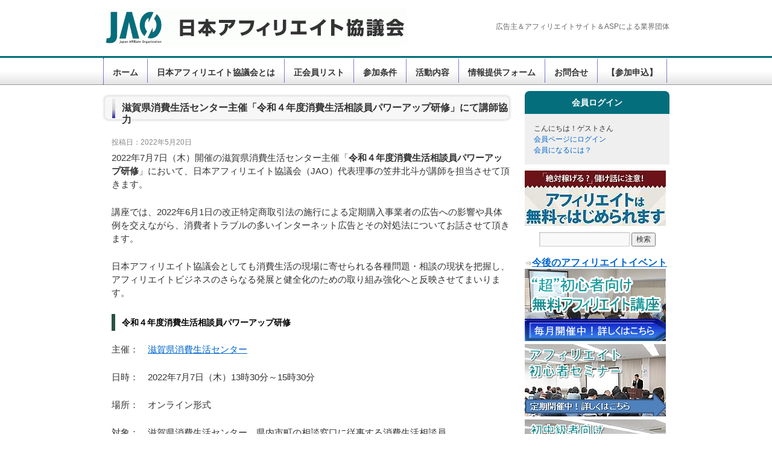

--- FILE ---
content_type: text/html; charset=UTF-8
request_url: https://www.japan-affiliate.org/topics/koushihaken220707/
body_size: 10734
content:
<!DOCTYPE html>
<html lang="ja">
<head>
<meta charset="UTF-8" />
<meta name="viewport" content="width=device-width, initial-scale=1">
<link rel="shortcut icon" href="https://www.japan-affiliate.org/wp-content/uploads/2019/03/favicon.ico">
<title>滋賀県消費生活センター主催「令和４年度消費生活相談員パワーアップ研修」にて講師協力 | 一般社団法人 日本アフィリエイト協議会（JAO）</title>
<meta property="og:locale" content="ja_JP">
<meta property="og:type" content="article">
<meta name="twitter:card" content="summary">
<meta name="twitter:site" content="@japan_affiliate">
<meta property="og:description" content="2022年7月7日（木）開催の滋賀県消費生活センター主催「令和４年度消費生活相談員パワーアップ研修」において、日本アフィリエイト協議会（JAO）代表理事の笠井北斗が講師を担当させて頂きます。">
<meta name="twitter:description" content="2022年7月7日（木）開催の滋賀県消費生活センター主催「令和４年度消費生活相談員パワーアップ研修」において、日本アフィリエイト協議会（JAO）代表理事の笠井北斗が講師を担当させて頂きます。">
<meta property="og:title" content="滋賀県消費生活センター主催「令和４年度消費生活相談員パワーアップ研修」にて講師協力">
<meta property="og:url" content="https://www.japan-affiliate.org/topics/koushihaken220707/">
<meta name="twitter:title" content="滋賀県消費生活センター主催「令和４年度消費生活相談員パワーアップ研修」にて講師協力">
<meta property="og:site_name" content="一般社団法人 日本アフィリエイト協議会（JAO）">
<meta property="og:image" content="https://www.japan-affiliate.org/wp-content/uploads/2016/02/jaoogp-1024x538.jpg">
<meta name="twitter:image" content="https://www.japan-affiliate.org/wp-content/uploads/2016/02/jaoogp-1024x538.jpg">
<link rel="profile" href="http://gmpg.org/xfn/11" />

<link rel="alternate stylesheet" type="text/css" href="https://www.japan-affiliate.org/wp-content/themes/japanaffiliate/style2.css" title="style2" />
<link rel="alternate stylesheet" type="text/css" href="https://www.japan-affiliate.org/wp-content/themes/japanaffiliate/style3.css" title="style3" />

<link rel="stylesheet" type="text/css" media="all" href="https://www.japan-affiliate.org/wp-content/themes/japanaffiliate/style.css" title="style1" />

<link rel="pingback" href="https://www.japan-affiliate.org/xmlrpc.php" />


<meta name='robots' content='max-image-preview:large' />
<link rel='dns-prefetch' href='//www.google.com' />
<link rel="alternate" title="oEmbed (JSON)" type="application/json+oembed" href="https://www.japan-affiliate.org/wp-json/oembed/1.0/embed?url=https%3A%2F%2Fwww.japan-affiliate.org%2Ftopics%2Fkoushihaken220707%2F" />
<link rel="alternate" title="oEmbed (XML)" type="text/xml+oembed" href="https://www.japan-affiliate.org/wp-json/oembed/1.0/embed?url=https%3A%2F%2Fwww.japan-affiliate.org%2Ftopics%2Fkoushihaken220707%2F&#038;format=xml" />
<style id='wp-img-auto-sizes-contain-inline-css' type='text/css'>
img:is([sizes=auto i],[sizes^="auto," i]){contain-intrinsic-size:3000px 1500px}
/*# sourceURL=wp-img-auto-sizes-contain-inline-css */
</style>
<style id='wp-emoji-styles-inline-css' type='text/css'>

	img.wp-smiley, img.emoji {
		display: inline !important;
		border: none !important;
		box-shadow: none !important;
		height: 1em !important;
		width: 1em !important;
		margin: 0 0.07em !important;
		vertical-align: -0.1em !important;
		background: none !important;
		padding: 0 !important;
	}
/*# sourceURL=wp-emoji-styles-inline-css */
</style>
<style id='wp-block-library-inline-css' type='text/css'>
:root{--wp-block-synced-color:#7a00df;--wp-block-synced-color--rgb:122,0,223;--wp-bound-block-color:var(--wp-block-synced-color);--wp-editor-canvas-background:#ddd;--wp-admin-theme-color:#007cba;--wp-admin-theme-color--rgb:0,124,186;--wp-admin-theme-color-darker-10:#006ba1;--wp-admin-theme-color-darker-10--rgb:0,107,160.5;--wp-admin-theme-color-darker-20:#005a87;--wp-admin-theme-color-darker-20--rgb:0,90,135;--wp-admin-border-width-focus:2px}@media (min-resolution:192dpi){:root{--wp-admin-border-width-focus:1.5px}}.wp-element-button{cursor:pointer}:root .has-very-light-gray-background-color{background-color:#eee}:root .has-very-dark-gray-background-color{background-color:#313131}:root .has-very-light-gray-color{color:#eee}:root .has-very-dark-gray-color{color:#313131}:root .has-vivid-green-cyan-to-vivid-cyan-blue-gradient-background{background:linear-gradient(135deg,#00d084,#0693e3)}:root .has-purple-crush-gradient-background{background:linear-gradient(135deg,#34e2e4,#4721fb 50%,#ab1dfe)}:root .has-hazy-dawn-gradient-background{background:linear-gradient(135deg,#faaca8,#dad0ec)}:root .has-subdued-olive-gradient-background{background:linear-gradient(135deg,#fafae1,#67a671)}:root .has-atomic-cream-gradient-background{background:linear-gradient(135deg,#fdd79a,#004a59)}:root .has-nightshade-gradient-background{background:linear-gradient(135deg,#330968,#31cdcf)}:root .has-midnight-gradient-background{background:linear-gradient(135deg,#020381,#2874fc)}:root{--wp--preset--font-size--normal:16px;--wp--preset--font-size--huge:42px}.has-regular-font-size{font-size:1em}.has-larger-font-size{font-size:2.625em}.has-normal-font-size{font-size:var(--wp--preset--font-size--normal)}.has-huge-font-size{font-size:var(--wp--preset--font-size--huge)}.has-text-align-center{text-align:center}.has-text-align-left{text-align:left}.has-text-align-right{text-align:right}.has-fit-text{white-space:nowrap!important}#end-resizable-editor-section{display:none}.aligncenter{clear:both}.items-justified-left{justify-content:flex-start}.items-justified-center{justify-content:center}.items-justified-right{justify-content:flex-end}.items-justified-space-between{justify-content:space-between}.screen-reader-text{border:0;clip-path:inset(50%);height:1px;margin:-1px;overflow:hidden;padding:0;position:absolute;width:1px;word-wrap:normal!important}.screen-reader-text:focus{background-color:#ddd;clip-path:none;color:#444;display:block;font-size:1em;height:auto;left:5px;line-height:normal;padding:15px 23px 14px;text-decoration:none;top:5px;width:auto;z-index:100000}html :where(.has-border-color){border-style:solid}html :where([style*=border-top-color]){border-top-style:solid}html :where([style*=border-right-color]){border-right-style:solid}html :where([style*=border-bottom-color]){border-bottom-style:solid}html :where([style*=border-left-color]){border-left-style:solid}html :where([style*=border-width]){border-style:solid}html :where([style*=border-top-width]){border-top-style:solid}html :where([style*=border-right-width]){border-right-style:solid}html :where([style*=border-bottom-width]){border-bottom-style:solid}html :where([style*=border-left-width]){border-left-style:solid}html :where(img[class*=wp-image-]){height:auto;max-width:100%}:where(figure){margin:0 0 1em}html :where(.is-position-sticky){--wp-admin--admin-bar--position-offset:var(--wp-admin--admin-bar--height,0px)}@media screen and (max-width:600px){html :where(.is-position-sticky){--wp-admin--admin-bar--position-offset:0px}}

/*# sourceURL=wp-block-library-inline-css */
</style><style id='global-styles-inline-css' type='text/css'>
:root{--wp--preset--aspect-ratio--square: 1;--wp--preset--aspect-ratio--4-3: 4/3;--wp--preset--aspect-ratio--3-4: 3/4;--wp--preset--aspect-ratio--3-2: 3/2;--wp--preset--aspect-ratio--2-3: 2/3;--wp--preset--aspect-ratio--16-9: 16/9;--wp--preset--aspect-ratio--9-16: 9/16;--wp--preset--color--black: #000000;--wp--preset--color--cyan-bluish-gray: #abb8c3;--wp--preset--color--white: #ffffff;--wp--preset--color--pale-pink: #f78da7;--wp--preset--color--vivid-red: #cf2e2e;--wp--preset--color--luminous-vivid-orange: #ff6900;--wp--preset--color--luminous-vivid-amber: #fcb900;--wp--preset--color--light-green-cyan: #7bdcb5;--wp--preset--color--vivid-green-cyan: #00d084;--wp--preset--color--pale-cyan-blue: #8ed1fc;--wp--preset--color--vivid-cyan-blue: #0693e3;--wp--preset--color--vivid-purple: #9b51e0;--wp--preset--gradient--vivid-cyan-blue-to-vivid-purple: linear-gradient(135deg,rgb(6,147,227) 0%,rgb(155,81,224) 100%);--wp--preset--gradient--light-green-cyan-to-vivid-green-cyan: linear-gradient(135deg,rgb(122,220,180) 0%,rgb(0,208,130) 100%);--wp--preset--gradient--luminous-vivid-amber-to-luminous-vivid-orange: linear-gradient(135deg,rgb(252,185,0) 0%,rgb(255,105,0) 100%);--wp--preset--gradient--luminous-vivid-orange-to-vivid-red: linear-gradient(135deg,rgb(255,105,0) 0%,rgb(207,46,46) 100%);--wp--preset--gradient--very-light-gray-to-cyan-bluish-gray: linear-gradient(135deg,rgb(238,238,238) 0%,rgb(169,184,195) 100%);--wp--preset--gradient--cool-to-warm-spectrum: linear-gradient(135deg,rgb(74,234,220) 0%,rgb(151,120,209) 20%,rgb(207,42,186) 40%,rgb(238,44,130) 60%,rgb(251,105,98) 80%,rgb(254,248,76) 100%);--wp--preset--gradient--blush-light-purple: linear-gradient(135deg,rgb(255,206,236) 0%,rgb(152,150,240) 100%);--wp--preset--gradient--blush-bordeaux: linear-gradient(135deg,rgb(254,205,165) 0%,rgb(254,45,45) 50%,rgb(107,0,62) 100%);--wp--preset--gradient--luminous-dusk: linear-gradient(135deg,rgb(255,203,112) 0%,rgb(199,81,192) 50%,rgb(65,88,208) 100%);--wp--preset--gradient--pale-ocean: linear-gradient(135deg,rgb(255,245,203) 0%,rgb(182,227,212) 50%,rgb(51,167,181) 100%);--wp--preset--gradient--electric-grass: linear-gradient(135deg,rgb(202,248,128) 0%,rgb(113,206,126) 100%);--wp--preset--gradient--midnight: linear-gradient(135deg,rgb(2,3,129) 0%,rgb(40,116,252) 100%);--wp--preset--font-size--small: 13px;--wp--preset--font-size--medium: 20px;--wp--preset--font-size--large: 36px;--wp--preset--font-size--x-large: 42px;--wp--preset--spacing--20: 0.44rem;--wp--preset--spacing--30: 0.67rem;--wp--preset--spacing--40: 1rem;--wp--preset--spacing--50: 1.5rem;--wp--preset--spacing--60: 2.25rem;--wp--preset--spacing--70: 3.38rem;--wp--preset--spacing--80: 5.06rem;--wp--preset--shadow--natural: 6px 6px 9px rgba(0, 0, 0, 0.2);--wp--preset--shadow--deep: 12px 12px 50px rgba(0, 0, 0, 0.4);--wp--preset--shadow--sharp: 6px 6px 0px rgba(0, 0, 0, 0.2);--wp--preset--shadow--outlined: 6px 6px 0px -3px rgb(255, 255, 255), 6px 6px rgb(0, 0, 0);--wp--preset--shadow--crisp: 6px 6px 0px rgb(0, 0, 0);}:where(.is-layout-flex){gap: 0.5em;}:where(.is-layout-grid){gap: 0.5em;}body .is-layout-flex{display: flex;}.is-layout-flex{flex-wrap: wrap;align-items: center;}.is-layout-flex > :is(*, div){margin: 0;}body .is-layout-grid{display: grid;}.is-layout-grid > :is(*, div){margin: 0;}:where(.wp-block-columns.is-layout-flex){gap: 2em;}:where(.wp-block-columns.is-layout-grid){gap: 2em;}:where(.wp-block-post-template.is-layout-flex){gap: 1.25em;}:where(.wp-block-post-template.is-layout-grid){gap: 1.25em;}.has-black-color{color: var(--wp--preset--color--black) !important;}.has-cyan-bluish-gray-color{color: var(--wp--preset--color--cyan-bluish-gray) !important;}.has-white-color{color: var(--wp--preset--color--white) !important;}.has-pale-pink-color{color: var(--wp--preset--color--pale-pink) !important;}.has-vivid-red-color{color: var(--wp--preset--color--vivid-red) !important;}.has-luminous-vivid-orange-color{color: var(--wp--preset--color--luminous-vivid-orange) !important;}.has-luminous-vivid-amber-color{color: var(--wp--preset--color--luminous-vivid-amber) !important;}.has-light-green-cyan-color{color: var(--wp--preset--color--light-green-cyan) !important;}.has-vivid-green-cyan-color{color: var(--wp--preset--color--vivid-green-cyan) !important;}.has-pale-cyan-blue-color{color: var(--wp--preset--color--pale-cyan-blue) !important;}.has-vivid-cyan-blue-color{color: var(--wp--preset--color--vivid-cyan-blue) !important;}.has-vivid-purple-color{color: var(--wp--preset--color--vivid-purple) !important;}.has-black-background-color{background-color: var(--wp--preset--color--black) !important;}.has-cyan-bluish-gray-background-color{background-color: var(--wp--preset--color--cyan-bluish-gray) !important;}.has-white-background-color{background-color: var(--wp--preset--color--white) !important;}.has-pale-pink-background-color{background-color: var(--wp--preset--color--pale-pink) !important;}.has-vivid-red-background-color{background-color: var(--wp--preset--color--vivid-red) !important;}.has-luminous-vivid-orange-background-color{background-color: var(--wp--preset--color--luminous-vivid-orange) !important;}.has-luminous-vivid-amber-background-color{background-color: var(--wp--preset--color--luminous-vivid-amber) !important;}.has-light-green-cyan-background-color{background-color: var(--wp--preset--color--light-green-cyan) !important;}.has-vivid-green-cyan-background-color{background-color: var(--wp--preset--color--vivid-green-cyan) !important;}.has-pale-cyan-blue-background-color{background-color: var(--wp--preset--color--pale-cyan-blue) !important;}.has-vivid-cyan-blue-background-color{background-color: var(--wp--preset--color--vivid-cyan-blue) !important;}.has-vivid-purple-background-color{background-color: var(--wp--preset--color--vivid-purple) !important;}.has-black-border-color{border-color: var(--wp--preset--color--black) !important;}.has-cyan-bluish-gray-border-color{border-color: var(--wp--preset--color--cyan-bluish-gray) !important;}.has-white-border-color{border-color: var(--wp--preset--color--white) !important;}.has-pale-pink-border-color{border-color: var(--wp--preset--color--pale-pink) !important;}.has-vivid-red-border-color{border-color: var(--wp--preset--color--vivid-red) !important;}.has-luminous-vivid-orange-border-color{border-color: var(--wp--preset--color--luminous-vivid-orange) !important;}.has-luminous-vivid-amber-border-color{border-color: var(--wp--preset--color--luminous-vivid-amber) !important;}.has-light-green-cyan-border-color{border-color: var(--wp--preset--color--light-green-cyan) !important;}.has-vivid-green-cyan-border-color{border-color: var(--wp--preset--color--vivid-green-cyan) !important;}.has-pale-cyan-blue-border-color{border-color: var(--wp--preset--color--pale-cyan-blue) !important;}.has-vivid-cyan-blue-border-color{border-color: var(--wp--preset--color--vivid-cyan-blue) !important;}.has-vivid-purple-border-color{border-color: var(--wp--preset--color--vivid-purple) !important;}.has-vivid-cyan-blue-to-vivid-purple-gradient-background{background: var(--wp--preset--gradient--vivid-cyan-blue-to-vivid-purple) !important;}.has-light-green-cyan-to-vivid-green-cyan-gradient-background{background: var(--wp--preset--gradient--light-green-cyan-to-vivid-green-cyan) !important;}.has-luminous-vivid-amber-to-luminous-vivid-orange-gradient-background{background: var(--wp--preset--gradient--luminous-vivid-amber-to-luminous-vivid-orange) !important;}.has-luminous-vivid-orange-to-vivid-red-gradient-background{background: var(--wp--preset--gradient--luminous-vivid-orange-to-vivid-red) !important;}.has-very-light-gray-to-cyan-bluish-gray-gradient-background{background: var(--wp--preset--gradient--very-light-gray-to-cyan-bluish-gray) !important;}.has-cool-to-warm-spectrum-gradient-background{background: var(--wp--preset--gradient--cool-to-warm-spectrum) !important;}.has-blush-light-purple-gradient-background{background: var(--wp--preset--gradient--blush-light-purple) !important;}.has-blush-bordeaux-gradient-background{background: var(--wp--preset--gradient--blush-bordeaux) !important;}.has-luminous-dusk-gradient-background{background: var(--wp--preset--gradient--luminous-dusk) !important;}.has-pale-ocean-gradient-background{background: var(--wp--preset--gradient--pale-ocean) !important;}.has-electric-grass-gradient-background{background: var(--wp--preset--gradient--electric-grass) !important;}.has-midnight-gradient-background{background: var(--wp--preset--gradient--midnight) !important;}.has-small-font-size{font-size: var(--wp--preset--font-size--small) !important;}.has-medium-font-size{font-size: var(--wp--preset--font-size--medium) !important;}.has-large-font-size{font-size: var(--wp--preset--font-size--large) !important;}.has-x-large-font-size{font-size: var(--wp--preset--font-size--x-large) !important;}
/*# sourceURL=global-styles-inline-css */
</style>

<style id='classic-theme-styles-inline-css' type='text/css'>
/*! This file is auto-generated */
.wp-block-button__link{color:#fff;background-color:#32373c;border-radius:9999px;box-shadow:none;text-decoration:none;padding:calc(.667em + 2px) calc(1.333em + 2px);font-size:1.125em}.wp-block-file__button{background:#32373c;color:#fff;text-decoration:none}
/*# sourceURL=/wp-includes/css/classic-themes.min.css */
</style>
<script type="text/javascript" src="https://www.japan-affiliate.org/wp-includes/js/jquery/jquery.min.js?ver=3.7.1" id="jquery-core-js"></script>
<script type="text/javascript" src="https://www.japan-affiliate.org/wp-includes/js/jquery/jquery-migrate.min.js?ver=3.4.1" id="jquery-migrate-js"></script>
<link rel="https://api.w.org/" href="https://www.japan-affiliate.org/wp-json/" /><link rel="alternate" title="JSON" type="application/json" href="https://www.japan-affiliate.org/wp-json/wp/v2/posts/13181" /><link rel="EditURI" type="application/rsd+xml" title="RSD" href="https://www.japan-affiliate.org/xmlrpc.php?rsd" />
<meta name="generator" content="WordPress 6.9" />
<link rel="canonical" href="https://www.japan-affiliate.org/topics/koushihaken220707/" />
<link rel='shortlink' href='https://www.japan-affiliate.org/?p=13181' />
<link rel="stylesheet" type="text/css" href="https://www.japan-affiliate.org/wp-content/plugins/business-calendar/business-calendar.css" />
<meta name="framework" content="Alkivia Framework 0.8" />
<link rel="stylesheet" href="https://www.japan-affiliate.org/wp-content/plugins/frontend-user-admin/frontend-user-admin.css" type="text/css" media="screen" />
		<style type="text/css" id="wp-custom-css">
			#your-profile input[type="text"]{
width:100%;
}		</style>
		
<script src="https://www.japan-affiliate.org/wp-content/themes/japanaffiliate/js/styleswitch.js" type="text/javascript"></script>

<!-- Global site tag (gtag.js) - Google Analytics -->
<script async src="https://www.googletagmanager.com/gtag/js?id=UA-20356449-1"></script>
<script>
  window.dataLayer = window.dataLayer || [];
  function gtag(){dataLayer.push(arguments);}
  gtag('js', new Date());

  gtag('config', 'UA-20356449-1');
</script>

</head>

<body class="wp-singular post-template-default single single-post postid-13181 single-format-standard wp-theme-commu_twentyten wp-child-theme-japanaffiliate">

	<div id="header">
		<div id="masthead">
			<div id="branding" role="banner">

			<div id="header_title">
								<div id="site-title">
					<span>
						<a href="https://www.japan-affiliate.org/" title="一般社団法人 日本アフィリエイト協議会（JAO）" rel="home"><img src="https://www.japan-affiliate.org/image/logo.gif"></a>
					</span>
				</div>
				<div id="site-description2">広告主＆アフィリエイトサイト＆ASPによる業界団体</div>




			</div><!-- #header_title -->

			<div id="header_navi1" role="navigation">
			<div id="header_navi2">
			  				<div class="skip-link screen-reader-text"><a href="#content" title="Skip to content">Skip to content</a></div>
								<div class="menu-header"><ul id="menu-header" class="menu"><li id="menu-item-15" class="menu-item menu-item-type-custom menu-item-object-custom menu-item-home menu-item-15"><a href="https://www.japan-affiliate.org/">ホーム</a></li>
<li id="menu-item-57" class="menu-item menu-item-type-custom menu-item-object-custom menu-item-57"><a href="https://www.japan-affiliate.org/about/">日本アフィリエイト協議会とは</a></li>
<li id="menu-item-24" class="menu-item menu-item-type-post_type menu-item-object-page menu-item-24"><a href="https://www.japan-affiliate.org/members/">正会員リスト</a></li>
<li id="menu-item-151" class="menu-item menu-item-type-post_type menu-item-object-page menu-item-151"><a href="https://www.japan-affiliate.org/join/">参加条件</a></li>
<li id="menu-item-23" class="menu-item menu-item-type-post_type menu-item-object-page menu-item-23"><a href="https://www.japan-affiliate.org/policy/">活動内容</a></li>
<li id="menu-item-718" class="menu-item menu-item-type-post_type menu-item-object-page menu-item-718"><a href="https://www.japan-affiliate.org/information/">情報提供フォーム</a></li>
<li id="menu-item-61" class="menu-item menu-item-type-post_type menu-item-object-page menu-item-61"><a href="https://www.japan-affiliate.org/mail/">お問合せ</a></li>
<li id="menu-item-114" class="menu-item menu-item-type-post_type menu-item-object-page menu-item-114"><a href="https://www.japan-affiliate.org/registration/">【参加申込】</a></li>
</ul></div>			</div><!-- #header_navi2 -->
			</div><!-- #header_navi -->


			</div><!-- #branding -->

		</div><!-- #masthead -->
	</div><!-- #header -->

	<div id="main">
		<div id="container">
			<div id="content" role="main">


				<div id="post-13181" class="post-13181 post type-post status-publish format-standard hentry category-topics tag-686 tag-9 tag-82 tag-74 tag-724 tag-725 tag-466 tag-726 tag-354 tag-563">
					<h1 class="entry-title">滋賀県消費生活センター主催「令和４年度消費生活相談員パワーアップ研修」にて講師協力</h1>

					<div class="entry-meta">
						投稿日：2022年5月20日											</div><!-- .entry-meta -->

					<div class="entry-content">




<p>2022年7月7日（木）開催の滋賀県消費生活センター主催「<strong>令和４年度消費生活相談員パワーアップ研修</strong>」において、日本アフィリエイト協議会（JAO）代表理事の笠井北斗が講師を担当させて頂きます。</p>
<p>講座では、2022年6月1日の改正特定商取引法の施行による定期購入事業者の広告への影響や具体例を交えながら、消費者トラブルの多いインターネット広告とその対処法についてお話させて頂きます。</p>
<p>日本アフィリエイト協議会としても消費生活の現場に寄せられる各種問題・相談の現状を把握し、アフィリエイトビジネスのさらなる発展と健全化のための取り組み強化へと反映させてまいります。</p>
<h4><strong>令和４年度消費生活相談員パワーアップ研修</strong></h4>
<p>主催：　<a href="https://www.pref.shiga.lg.jp/shohi/">滋賀県消費生活センター</a></p>
<p>日時：　2022年7月7日（木）13時30分～15時30分</p>
<p>場所：　オンライン形式</p>
<p>対象：　滋賀県消費生活センター、県内市町の相談窓口に従事する消費生活相談員</p>
<p>講師：　日本アフィリエイト協議会（JAO）　代表理事　笠井北斗</p>
<p>講義名：『消費者トラブルの多いインターネット広告とその対処法』</p>
<p>　</p>
<h4><strong>講師紹介</strong></h4>
<p><img decoding="async" src="https://www.japan-affiliate.org/wp-content/uploads/2018/09/kasai200x200-150x150.jpg" alt="笠井北斗" width="150" height="150" class="alignleft class="size-thumbnail wp-image-6289" srcset="https://www.japan-affiliate.org/wp-content/uploads/2018/09/kasai200x200-150x150.jpg 150w, https://www.japan-affiliate.org/wp-content/uploads/2018/09/kasai200x200.jpg 200w" sizes="(max-width: 150px) 100vw, 150px" />■<strong>アフィリエイト講師紹介「笠井北斗」</strong><br />
　アフィリエイトが世に出始めた1999年より日本と米国でアフィリエイトビジネスに携わり続け、アフィリエイト歴20年以上となるアフィリエイトプログラムの専門家。<br />
　アフィリエイターとしての活動に加え、広告主や代理店、ASPのアフィリエイト広告出稿支援も行う。日本アフィリエイト協議会（JAO）2022年度の代表理事を務める。<a href="https://www.wab.ne.jp/wab_sites/general-browse/view/2894/2" rel="noopener noreferrer" target="_blank">第6回WebグランプリWeb人部門特別賞</a>を受賞。<a href="https://www.japan-affiliate.org/topics/caatokyo2022/" rel="noopener" target="_blank">東京都表示適正化対策専門助言員</a>。</p>




											</div><!-- .entry-content -->


					<div class="entry-utility">
																	</div><!-- .entry-utility -->
				</div><!-- #post-## -->

				

			</div><!-- #content -->
		</div><!-- #container -->




		<div id="primary" class="widget-area" role="complementary">



<h3 class="widget-title">会員ログイン</h3>
<div id="side-member">

	こんにちは！ゲストさん<br />
	<a href="https://www.japan-affiliate.org/login/">会員ページにログイン</a><br />
	<a href="https://www.japan-affiliate.org/registration/">会員になるには？</a>

</div><!-- #side-member -->



			<ul class="xoxo">
				<a href="https://www.japan-affiliate.org/news/attention/"><img src="https://www.japan-affiliate.org/image/attentionbn.jpg" alt="アフィリエイトは無料で始められます" /></a>
		<li id="search-2" class="widget-container widget_search"><form role="search" method="get" id="searchform" class="searchform" action="https://www.japan-affiliate.org/">
				<div>
					<label class="screen-reader-text" for="s">検索:</label>
					<input type="text" value="" name="s" id="s" />
					<input type="submit" id="searchsubmit" value="検索" />
				</div>
			</form></li>
<div class="business-calendar-desc">⇒<a href="https://www.japan-affiliate.org/calendar/"><font size="3"><b><u>今後のアフィリエイトイベント</u></b></font></a></div>

<a href="https://www.japan-affiliate.org/topics/1stkouzamain/" ><img src="https://www.japan-affiliate.org/image/1stkouza.gif" alt="超初心者向け無料アフィリエイト講座" border="0"/></a><br />
<a href="https://www.japan-affiliate.org/topics/2ndkouzamain/" ><img src="https://www.japan-affiliate.org/image/2ndkouza_banner.jpg" alt="アフィリエイト初心者セミナー" border="0"/></a><br />
<a href="https://www.japan-affiliate.org/topics/3rdkouzamain/" ><img src="https://www.japan-affiliate.org/image/3rdkouza_banner.jpg" alt="初中級者向け無料アフィリエイトセミナー" border="0"/></a><br />
<a href="https://www.japan-affiliate.org/news/rightafl/" ><img src="https://www.japan-affiliate.org/wp-content/uploads/2012/06/rightafl.gif" alt="正しくアフィリエイトしよう！" border="0"/></a><br />
⇒<a href="https://www.japan-affiliate.org/members/asplist/" ><font size="3"><b><u>ASP一覧（アフィリエイト・サービス・プロバイダー）</u></b></font></a><br />
⇒<a href="https://www.japan-affiliate.org/members/agency/" ><font size="3"><b><u>アフィリエイト広告代理店＆運用代行会社一覧</u></b></font></a><br />

				
			</ul>



<!--
<h3 class="widget-title">RSSフィード</h3>
<div id="side-rss">
<a href="https://www.japan-affiliate.org/feed/" title="Syndicate this site using RSS"><img src="https://www.japan-affiliate.org/wp-content/themes/japanaffiliate/images/feedicon.jpg" border="0" alt="RSS"></a><br />
RSSフィードを配信してます。RSSリーダーなどにご登録いただきますと、更新情報を自動で取得できます。<br />
</div>
-->


		</div><!-- #primary .widget-area -->


		<div id="secondary" class="widget-area" role="complementary">
			<ul class="xoxo">
							</ul>


		</div><!-- #secondary .widget-area -->	</div><!-- #main -->

	<div id="footer" role="contentinfo">
		<div id="colophon">



			<div id="site-info2">
			Copyright (C) 
				<a href="https://www.japan-affiliate.org/" title="一般社団法人 日本アフィリエイト協議会（JAO）" rel="home">
					一般社団法人 日本アフィリエイト協議会（JAO）				</a>
			All Rights Reserved.
			</div><!-- #site-info -->

		</div><!-- #colophon -->
	</div><!-- #footer -->



<script type="speculationrules">
{"prefetch":[{"source":"document","where":{"and":[{"href_matches":"/*"},{"not":{"href_matches":["/wp-*.php","/wp-admin/*","/wp-content/uploads/*","/wp-content/*","/wp-content/plugins/*","/wp-content/themes/japanaffiliate/*","/wp-content/themes/commu_twentyten/*","/*\\?(.+)"]}},{"not":{"selector_matches":"a[rel~=\"nofollow\"]"}},{"not":{"selector_matches":".no-prefetch, .no-prefetch a"}}]},"eagerness":"conservative"}]}
</script>
<script type="text/javascript" src="https://www.japan-affiliate.org/wp-includes/js/comment-reply.min.js?ver=6.9" id="comment-reply-js" async="async" data-wp-strategy="async" fetchpriority="low"></script>
<script type="text/javascript" src="https://www.japan-affiliate.org/wp-includes/js/dist/hooks.min.js?ver=dd5603f07f9220ed27f1" id="wp-hooks-js"></script>
<script type="text/javascript" src="https://www.japan-affiliate.org/wp-includes/js/dist/i18n.min.js?ver=c26c3dc7bed366793375" id="wp-i18n-js"></script>
<script type="text/javascript" id="wp-i18n-js-after">
/* <![CDATA[ */
wp.i18n.setLocaleData( { 'text direction\u0004ltr': [ 'ltr' ] } );
//# sourceURL=wp-i18n-js-after
/* ]]> */
</script>
<script type="text/javascript" src="https://www.japan-affiliate.org/wp-content/plugins/contact-form-7/includes/swv/js/index.js?ver=6.1.4" id="swv-js"></script>
<script type="text/javascript" id="contact-form-7-js-translations">
/* <![CDATA[ */
( function( domain, translations ) {
	var localeData = translations.locale_data[ domain ] || translations.locale_data.messages;
	localeData[""].domain = domain;
	wp.i18n.setLocaleData( localeData, domain );
} )( "contact-form-7", {"translation-revision-date":"2025-11-30 08:12:23+0000","generator":"GlotPress\/4.0.3","domain":"messages","locale_data":{"messages":{"":{"domain":"messages","plural-forms":"nplurals=1; plural=0;","lang":"ja_JP"},"This contact form is placed in the wrong place.":["\u3053\u306e\u30b3\u30f3\u30bf\u30af\u30c8\u30d5\u30a9\u30fc\u30e0\u306f\u9593\u9055\u3063\u305f\u4f4d\u7f6e\u306b\u7f6e\u304b\u308c\u3066\u3044\u307e\u3059\u3002"],"Error:":["\u30a8\u30e9\u30fc:"]}},"comment":{"reference":"includes\/js\/index.js"}} );
//# sourceURL=contact-form-7-js-translations
/* ]]> */
</script>
<script type="text/javascript" id="contact-form-7-js-before">
/* <![CDATA[ */
var wpcf7 = {
    "api": {
        "root": "https:\/\/www.japan-affiliate.org\/wp-json\/",
        "namespace": "contact-form-7\/v1"
    }
};
//# sourceURL=contact-form-7-js-before
/* ]]> */
</script>
<script type="text/javascript" src="https://www.japan-affiliate.org/wp-content/plugins/contact-form-7/includes/js/index.js?ver=6.1.4" id="contact-form-7-js"></script>
<script type="text/javascript" id="google-invisible-recaptcha-js-before">
/* <![CDATA[ */
var renderInvisibleReCaptcha = function() {

    for (var i = 0; i < document.forms.length; ++i) {
        var form = document.forms[i];
        var holder = form.querySelector('.inv-recaptcha-holder');

        if (null === holder) continue;
		holder.innerHTML = '';

         (function(frm){
			var cf7SubmitElm = frm.querySelector('.wpcf7-submit');
            var holderId = grecaptcha.render(holder,{
                'sitekey': '6Ld4d8saAAAAADwO5tUWxUHjJ2-e60TY3Ckzb-Q8', 'size': 'invisible', 'badge' : 'inline',
                'callback' : function (recaptchaToken) {
					if((null !== cf7SubmitElm) && (typeof jQuery != 'undefined')){jQuery(frm).submit();grecaptcha.reset(holderId);return;}
					 HTMLFormElement.prototype.submit.call(frm);
                },
                'expired-callback' : function(){grecaptcha.reset(holderId);}
            });

			if(null !== cf7SubmitElm && (typeof jQuery != 'undefined') ){
				jQuery(cf7SubmitElm).off('click').on('click', function(clickEvt){
					clickEvt.preventDefault();
					grecaptcha.execute(holderId);
				});
			}
			else
			{
				frm.onsubmit = function (evt){evt.preventDefault();grecaptcha.execute(holderId);};
			}


        })(form);
    }
};

//# sourceURL=google-invisible-recaptcha-js-before
/* ]]> */
</script>
<script type="text/javascript" async defer src="https://www.google.com/recaptcha/api.js?onload=renderInvisibleReCaptcha&amp;render=explicit" id="google-invisible-recaptcha-js"></script>
<script type="text/javascript" src="https://www.japan-affiliate.org/wp-content/plugins/business-calendar/js/jquery.tooltip.js?ver=6.9" id="tooltip-js"></script>
<script id="wp-emoji-settings" type="application/json">
{"baseUrl":"https://s.w.org/images/core/emoji/17.0.2/72x72/","ext":".png","svgUrl":"https://s.w.org/images/core/emoji/17.0.2/svg/","svgExt":".svg","source":{"concatemoji":"https://www.japan-affiliate.org/wp-includes/js/wp-emoji-release.min.js?ver=6.9"}}
</script>
<script type="module">
/* <![CDATA[ */
/*! This file is auto-generated */
const a=JSON.parse(document.getElementById("wp-emoji-settings").textContent),o=(window._wpemojiSettings=a,"wpEmojiSettingsSupports"),s=["flag","emoji"];function i(e){try{var t={supportTests:e,timestamp:(new Date).valueOf()};sessionStorage.setItem(o,JSON.stringify(t))}catch(e){}}function c(e,t,n){e.clearRect(0,0,e.canvas.width,e.canvas.height),e.fillText(t,0,0);t=new Uint32Array(e.getImageData(0,0,e.canvas.width,e.canvas.height).data);e.clearRect(0,0,e.canvas.width,e.canvas.height),e.fillText(n,0,0);const a=new Uint32Array(e.getImageData(0,0,e.canvas.width,e.canvas.height).data);return t.every((e,t)=>e===a[t])}function p(e,t){e.clearRect(0,0,e.canvas.width,e.canvas.height),e.fillText(t,0,0);var n=e.getImageData(16,16,1,1);for(let e=0;e<n.data.length;e++)if(0!==n.data[e])return!1;return!0}function u(e,t,n,a){switch(t){case"flag":return n(e,"\ud83c\udff3\ufe0f\u200d\u26a7\ufe0f","\ud83c\udff3\ufe0f\u200b\u26a7\ufe0f")?!1:!n(e,"\ud83c\udde8\ud83c\uddf6","\ud83c\udde8\u200b\ud83c\uddf6")&&!n(e,"\ud83c\udff4\udb40\udc67\udb40\udc62\udb40\udc65\udb40\udc6e\udb40\udc67\udb40\udc7f","\ud83c\udff4\u200b\udb40\udc67\u200b\udb40\udc62\u200b\udb40\udc65\u200b\udb40\udc6e\u200b\udb40\udc67\u200b\udb40\udc7f");case"emoji":return!a(e,"\ud83e\u1fac8")}return!1}function f(e,t,n,a){let r;const o=(r="undefined"!=typeof WorkerGlobalScope&&self instanceof WorkerGlobalScope?new OffscreenCanvas(300,150):document.createElement("canvas")).getContext("2d",{willReadFrequently:!0}),s=(o.textBaseline="top",o.font="600 32px Arial",{});return e.forEach(e=>{s[e]=t(o,e,n,a)}),s}function r(e){var t=document.createElement("script");t.src=e,t.defer=!0,document.head.appendChild(t)}a.supports={everything:!0,everythingExceptFlag:!0},new Promise(t=>{let n=function(){try{var e=JSON.parse(sessionStorage.getItem(o));if("object"==typeof e&&"number"==typeof e.timestamp&&(new Date).valueOf()<e.timestamp+604800&&"object"==typeof e.supportTests)return e.supportTests}catch(e){}return null}();if(!n){if("undefined"!=typeof Worker&&"undefined"!=typeof OffscreenCanvas&&"undefined"!=typeof URL&&URL.createObjectURL&&"undefined"!=typeof Blob)try{var e="postMessage("+f.toString()+"("+[JSON.stringify(s),u.toString(),c.toString(),p.toString()].join(",")+"));",a=new Blob([e],{type:"text/javascript"});const r=new Worker(URL.createObjectURL(a),{name:"wpTestEmojiSupports"});return void(r.onmessage=e=>{i(n=e.data),r.terminate(),t(n)})}catch(e){}i(n=f(s,u,c,p))}t(n)}).then(e=>{for(const n in e)a.supports[n]=e[n],a.supports.everything=a.supports.everything&&a.supports[n],"flag"!==n&&(a.supports.everythingExceptFlag=a.supports.everythingExceptFlag&&a.supports[n]);var t;a.supports.everythingExceptFlag=a.supports.everythingExceptFlag&&!a.supports.flag,a.supports.everything||((t=a.source||{}).concatemoji?r(t.concatemoji):t.wpemoji&&t.twemoji&&(r(t.twemoji),r(t.wpemoji)))});
//# sourceURL=https://www.japan-affiliate.org/wp-includes/js/wp-emoji-loader.min.js
/* ]]> */
</script>


</body>
</html>


--- FILE ---
content_type: text/css
request_url: https://www.japan-affiliate.org/wp-content/themes/japanaffiliate/style2.css
body_size: 8038
content:
@charset "utf-8";
/*
Theme Name: CommunitycomCMS
Theme URI: http://www.communitycom.jp/
Description: （子テーマ）WordPressのデフォルトテーマ「Twenty Ten」をベースにした株式会社コミュニティコムのオリジナル子テーマです。WordPress のテーマ「2010」は、スタイリッシュで、カスタマイズ可能で、簡潔で、読みやすく -- カスタムメニュー、ヘッダー画像、背景でサイトを作れます。Twenty Ten は6つのウィジェットエリア (サイドバーに2つ、フッターに4つ) と、アイキャッチ画像 (ギャラリー投稿のサムネイルと、投稿やページのカスタムヘッダー画像) に対応しています。印刷用、管理のビジュアルエディター用、"Asides" と "Gallery" カテゴリー用のスタイルシートが用意されています。また、サイドバーを取り去った1カラムのページのテンプレートもあります。
Author: Communitycom Inc.
Version: 1.0
Tags: black, blue, white, two-columns, fixed-width, custom-header, custom-background, threaded-comments, sticky-post, translation-ready, microformats, rtl-language-support, editor-style

Template: commu_twentyten
*/


/*======================= 親テーマのCSS @import おまじない =======================*/

@import url('../commu_twentyten/style.css');

/* --------------------------------------------------------------
これらはimportしない。
@import url('../commu_twentyten/rtl.css');
@import url('../commu_twentyten/editor-style-rtl.css');
@import url('../commu_twentyten/editor-style.css');
-------------------------------------------------------------- */



/*======================= 子テーマのCSS =======================*/

/* --------------------------------------------------------------
子テーマ「CommunitycomCMS」のCSSです。
親テーマ「commu_twentyten」がベースとなって、子テーマ「CommunitycomCMS」に書くと、CSSが上書きされます。
-------------------------------------------------------------- */



/*======================= 親テーマベースのCSS =======================*/

/* =Reset default browser CSS. Based on work by Eric Meyer: http://meyerweb.com/eric/tools/css/reset/index.html
-------------------------------------------------------------- */

html, body, div, span, applet, object, iframe,
h1, h2, h3, h4, h5, h6, p, blockquote, pre,
a, abbr, acronym, address, big, cite, code,
del, dfn, em, font, img, ins, kbd, q, s, samp,
small, strike, strong, sub, sup, tt, var,
b, u, i, center,
dl, dt, dd, ol, ul, li,
fieldset, form, label, legend,
table, caption, tbody, tfoot, thead, tr, th, td {
	background: transparent;
	border: 0;
	margin: 0;
	padding: 0;
	vertical-align: baseline;
}
body {
	line-height: 1;
}
h1, h2, h3, h4, h5, h6 {
	clear: both;
	font-weight: normal;
}
ol, ul {
	list-style: none;
}
blockquote {
	quotes: none;
}
blockquote:before, blockquote:after {
	content: '';
	content: none;
}
del {
	text-decoration: line-through;
}
/* tables still need 'cellspacing="0"' in the markup */
table {
	border-collapse: collapse;
	border-spacing: 0;
}
a img {
	border: none;
}

/* =Layout
-------------------------------------------------------------- */

/*
LAYOUT: Two columns
DESCRIPTION: Two-column fixed layout with one sidebar right of content
*/

#container {
	float: left;
	margin: 0 -240px 0 0;
	width: 100%;
}
#content {
	margin: 0px 260px 0px 0px;
}
#primary,
#secondary {
	float: right;
	overflow: hidden;
	width: 240px;
}
#secondary {
	clear: right;
}
#footer {
	clear: both;
	width: 100%;
}

/*
LAYOUT: One column, no sidebar
DESCRIPTION: One centered column with no sidebar
*/

.one-column #content {
	margin: 0 auto;
	width: 640px;
}

/*
LAYOUT: Full width, no sidebar
DESCRIPTION: Full width content with no sidebar; used for attachment pages
*/

.single-attachment #content {
	margin: 0 auto;
	width: 900px;
}


/* =Fonts
-------------------------------------------------------------- */
body,
input,
textarea,
.page-title span,
.pingback a.url {

}
h3#comments-title,
h3#reply-title,
#access .menu,
#access div.menu ul,
#cancel-comment-reply-link,
.form-allowed-tags,
#site-info,
#site-title,
#wp-calendar,
.comment-meta,
.comment-body tr th,
.comment-body thead th,
.entry-content label,
.entry-content tr th,
.entry-content thead th,
.entry-meta,
.entry-title,
.entry-utility,
#respond label,
.navigation,
.page-title,
.pingback p,
.reply,
.widget-title,
.wp-caption-text,
input[type=submit] {

}
pre {

}
code {

}


/* =Structure
-------------------------------------------------------------- */

/* The main theme structure */
#main,
#wrapper {
	margin: 0 auto;
	width: 940px;
}
#branding,
#colophon,
#access .menu-header,
div.menu {
	margin: 0 auto;
	width: 100%;
}
#wrapper {
	background: #fff;
	margin: 0px 0px 0px 0px;
	padding: 0px 0px0px 0px;
}

/* Structure the footer area */
#footer-widget-area {
	overflow: hidden;
}
#footer-widget-area .widget-area {
	float: left;
	margin-right: 20px;
	width: 220px;
}
#footer-widget-area #fourth {
	margin-right: 0;
}
#site-info {
	float: left;
	font-size: 14px;
	font-weight: bold;
	width: 700px;
}
#site-generator {
	float: right;
	width: 220px;
}
#site-info2 {
	font-size: 14px;
	width: 100%;
	text-align: center;
}


/* =Global Elements
-------------------------------------------------------------- */

/* Main global 'theme' and typographic styles */
body {
	background: #fff;
}
body,
input,
textarea {
	color: #666;
	font-size: 12px;
	line-height: 18px;
}
hr {
	background-color: #e7e7e7;
	border: 0;
	clear: both;
	height: 1px;
	margin-bottom: 18px;
}

/* Text elements */
p {
	margin-bottom: 18px;
}
ul {
	list-style: square;
	margin: 0 0 18px 1.5em;
}
ol {
	list-style: decimal;
	margin: 0 0 18px 1.5em;
}
ol ol {
	list-style: upper-alpha;
}
ol ol ol {
	list-style: lower-roman;
}
ol ol ol ol {
	list-style: lower-alpha;
}
ul ul,
ol ol,
ul ol,
ol ul {
	margin-bottom: 0;
}
dl {
	margin: 0 0 24px 0;
}
dt {
	font-weight: bold;
}
dd {
	margin-bottom: 18px;
}
strong {
	font-weight: bold;
}
cite,
em,
i {
	font-style: italic;
}
big {
	font-size: 131.25%;
}
ins {
	background: #ffc;
	text-decoration: none;
}
blockquote {
	font-style: italic;
	padding: 0 3em;
}
blockquote cite,
blockquote em,
blockquote i {
	font-style: normal;
}
pre {
	background: #f7f7f7;
	color: #222;
	line-height: 18px;
	margin-bottom: 18px;
	padding: 1.5em;
}
abbr,
acronym {
	border-bottom: 1px dotted #666;
	cursor: help;
}
sup,
sub {
	height: 0;
	line-height: 1;
	position: relative;
	vertical-align: baseline;
}
sup {
	bottom: 1ex;
}
sub {
	top: .5ex;
}
input[type="text"],
textarea {
	background: #f9f9f9;
	border: 1px solid #ccc;
	box-shadow: inset 1px 1px 1px rgba(0,0,0,0.1);
	-moz-box-shadow: inset 1px 1px 1px rgba(0,0,0,0.1);
	-webkit-box-shadow: inset 1px 1px 1px rgba(0,0,0,0.1);
	padding: 2px;
}
a:link {
	color: #0066cc;
}
a:visited {
	color: #743399;
}
a:active,
a:hover {
	color: #ff4b33;
}

/* Text meant only for screen readers */
.screen-reader-text {
	position: absolute;
	left: -9000px;
}


/* =Header
-------------------------------------------------------------- */

#header {
	padding: 15px 0px 0px 0px;
}
#site-title {
	text-align: left;
	float: left;
	font-size: 30px;
	line-height: 36px;
	margin: 0px 0px 18px 20px;
	width: 480px;
}
#site-title a {
	color: #000;
	font-weight: bold;
	text-decoration: none;
}
#site-description {
	clear: right;
	float: right;
	font-style: italic;
	margin: 14px 0 18px 0;
	width: 420px;
}
#site-description2 {
	text-align: right;
	clear: right;
	float: right;
	margin: 0px 0 0px 0;
	width: 420px;
}

/* This is the custom header image */
#branding img {
	border-top: 0px solid #000;
	border-bottom: 0px solid #000;
	clear: both;
	display: block;
}


/* =Menu
-------------------------------------------------------------- */

#access {
	background: #000;
	display: block;
	float: left;
	margin: 0 auto;
	width: 100%;
}
#access .menu-header,
div.menu {
	font-size: 13px;
	margin-left: 12px;
	width: 928px;
}
#access .menu-header ul,
div.menu ul {
	list-style: none;
	margin: 0;
}
#access .menu-header li,
div.menu li {
	float: left;
	position: relative;
}
#access a {
	color: #aaa;
	display: block;
	line-height: 38px;
	padding: 0 10px;
	text-decoration: none;
}
#access ul ul {
	box-shadow: 0px 3px 3px rgba(0,0,0,0.2);
	-moz-box-shadow: 0px 3px 3px rgba(0,0,0,0.2);
	-webkit-box-shadow: 0px 3px 3px rgba(0,0,0,0.2);
	display: none;
	position: absolute;
	top: 38px;
	left: 0;
	float: left;
	width: 180px;
	z-index: 99999;
}
#access ul ul li {
	min-width: 180px;
}
#access ul ul ul {
	left: 100%;
	top: 0;
}
#access ul ul a {
	background: #333;
	line-height: 1em;
	padding: 10px;
	width: 160px;
	height: auto;
}
#access li:hover > a,
#access ul ul :hover > a {
	background: #333;
	color: #fff;
}
#access ul li:hover > ul {
	display: block;
}
#access ul li.current_page_item > a,
#access ul li.current-menu-ancestor > a,
#access ul li.current-menu-item > a,
#access ul li.current-menu-parent > a {
	color: #fff;
}
* html #access ul li.current_page_item a,
* html #access ul li.current-menu-ancestor a,
* html #access ul li.current-menu-item a,
* html #access ul li.current-menu-parent a,
* html #access ul li a:hover {
	color: #fff;
}


/* =Content
-------------------------------------------------------------- */

#main {
	clear: both;
	overflow: hidden;
	padding: 10px 0 0 0;
}
#content {
	margin-bottom: 36px;
}
#content,
#content input,
#content textarea {
	color: #333;
	font-size: 14px;
	line-height: 18px;
}
#content p,
#content ul,
#content ol,
#content dd,
#content pre,
#content hr {
	margin-bottom: 24px;
}
#content ul ul,
#content ol ol,
#content ul ol,
#content ol ul {
	margin-bottom: 0;
}
#content pre,
#content kbd,
#content tt,
#content var {
	font-size: 15px;
	line-height: 21px;
}
#content code {
	font-size: 13px;
}
#content dt,
#content th {
	color: #000;
}
#content h1,
#content h2,
#content h3,
#content h4,
#content h5,
#content h6 {
	color: #000;
	line-height: 1.5em;
	margin: 0 0 20px 0;
}
#content table {
	border: 1px solid #e7e7e7;
	margin: 0 -1px 24px 0;
	text-align: left;
	width: 100%;
}
#content tr th,
#content thead th {
	color: #888;
	font-size: 12px;
	font-weight: bold;
	line-height: 18px;
	padding: 9px 24px;
}
#content tr td {
	border-top: 1px solid #e7e7e7;
	padding: 6px 24px;
}
#content tr.odd td {
	background: #f2f7fc;
}
.hentry {
	margin: 0 0 48px 0;
}
.home .sticky {
	background: #f2f7fc;
	border-top: 4px solid #000;
	margin-left: -20px;
	margin-right: -20px;
	padding: 18px 20px;
}
.single .hentry {
	margin: 0 0 36px 0;
}
.page-title {
	color: #000;
	font-size: 14px;
	font-weight: bold;
	margin: 0 0 36px 0;
}
.page-title span {
	color: #333;
	font-size: 16px;
	font-style: italic;
	font-weight: normal;
}
.page-title a:link,
.page-title a:visited {
	color: #888;
	text-decoration: none;
}
.page-title a:active,
.page-title a:hover {
	color: #ff4b33;
}
#content .entry-title {
	color: #333;
	font-size: 16px;
	font-weight: bold;
	line-height: 1.3em;
	margin-bottom: 0;
	background: url(images/entry-title.jpg) no-repeat;
	margin: 5px 0px 5px 0px;
	padding: 13px 0px 13px 32px;
}
.entry-title a:link,
.entry-title a:visited {
	color: #333;
	text-decoration: none;
}
.entry-title a:active,
.entry-title a:hover {
	color: #ff4b33;
}
.entry-meta {
	color: #888;
	font-size: 12px;
	margin: 0px 0px 0px 0px;
	padding: 0px 0px 0px 15px;
}
.entry-meta abbr,
.entry-utility abbr {
	border: none;
}
.entry-meta abbr:hover,
.entry-utility abbr:hover {
	border-bottom: 1px dotted #666;
}
.entry-content,
.entry-summary {
	clear: both;
	padding: 6px 3px 0px 15px;
}
#content .entry-summary p:last-child {
	margin-bottom: 12px;
}
.entry-content fieldset {
	border: 1px solid #e7e7e7;
	margin: 0 0 24px 0;
	padding: 24px;
}
.entry-content fieldset legend {
	background: #fff;
	color: #000;
	font-weight: bold;
	padding: 0 24px;
}
.entry-content input {
	margin: 0 0 0px 0;
}
.entry-content input.file,
.entry-content input.button {
	margin-right: 24px;
}
.entry-content label {
	color: #888;
	font-size: 12px;
}
.entry-content select {
	margin: 0 0 24px 0;
}
.entry-content sup,
.entry-content sub {
	font-size: 10px;
}
.entry-content blockquote.left {
	float: left;
	margin-left: 0;
	margin-right: 24px;
	text-align: right;
	width: 33%;
}
.entry-content blockquote.right {
	float: right;
	margin-left: 24px;
	margin-right: 0;
	text-align: left;
	width: 33%;
}
.page-link {
	color: #000;
	font-weight: bold;
	margin: 0 0 22px 0;
	word-spacing: 0.5em;
}
.page-link a:link,
.page-link a:visited {
	background: #f1f1f1;
	color: #333;
	font-weight: normal;
	padding: 0.5em 0.75em;
	text-decoration: none;
}
.home .sticky .page-link a {
	background: #d9e8f7;
}
.page-link a:active,
.page-link a:hover {
	color: #ff4b33;
}
body.page .edit-link {
	clear: both;
	display: block;
}
#entry-author-info {
	background: #f2f7fc;
	border-top: 4px solid #000;
	clear: both;
	font-size: 14px;
	line-height: 20px;
	margin: 24px 0;
	overflow: hidden;
	padding: 18px 20px;
}
#entry-author-info #author-avatar {
	background: #fff;
	border: 1px solid #e7e7e7;
	float: left;
	height: 60px;
	margin: 0 -104px 0 0;
	padding: 11px;
}
#entry-author-info #author-description {
	float: left;
	margin: 0 0 0 104px;
}
#entry-author-info h2 {
	color: #000;
	font-size: 100%;
	font-weight: bold;
	margin-bottom: 0;
}
.entry-utility {
	clear: both;
	color: #888;
	font-size: 12px;
	line-height: 18px;
	margin: 0px 0px 0px 0px;
	padding: 0px 0px 0px 15px;
}
.entry-meta a,
.entry-utility a {
	color: #888;
}
.entry-meta a:hover,
.entry-utility a:hover {
	color: #ff4b33;
}
#content .video-player {
	padding: 0;
}


/* =Asides
-------------------------------------------------------------- */

.home #content .category-asides p {
	font-size: 14px;
	line-height: 20px;
	margin-bottom: 10px;
	margin-top: 0;
}
.home .hentry.category-asides {
	padding: 0;
}
.home #content .category-asides .entry-content {
	padding-top: 0;
}


/* =Gallery listing
-------------------------------------------------------------- */

.category-gallery .size-thumbnail img {
	border: 10px solid #f1f1f1;
	margin-bottom: 0;
}
.category-gallery .gallery-thumb {
	float: left;
	margin-right: 20px;
	margin-top: -4px;
}
.home #content .category-gallery .entry-utility {
	padding-top: 4px;
}


/* =Attachment pages
-------------------------------------------------------------- */

.attachment .entry-content .entry-caption {
	font-size: 140%;
	margin-top: 24px;
}
.attachment .entry-content .nav-previous a:before {
	content: '\2190\00a0';
}
.attachment .entry-content .nav-next a:after {
	content: '\00a0\2192';
}


/* =Images
-------------------------------------------------------------- */

#content img {
	margin: 0;
	height: auto;
	max-width: 680px;
	width: auto;
}
#content .attachment img {
	max-width: 900px;
}
#content .alignleft,
#content img.alignleft {
	display: inline;
	float: left;
	margin-right: 24px;
	margin-top: 4px;
}
#content .alignright,
#content img.alignright {
	display: inline;
	float: right;
	margin-left: 24px;
	margin-top: 4px;
}
#content .aligncenter,
#content img.aligncenter {
	clear: both;
	display: block;
	margin-left: auto;
	margin-right: auto;
}
#content img.alignleft,
#content img.alignright,
#content img.aligncenter {
	margin-bottom: 12px;
}
#content .wp-caption {
	background: #f1f1f1;
	line-height: 18px;
	margin-bottom: 20px;
	padding: 4px;
	text-align: center;
}
#content .wp-caption img {
	margin: 5px 5px 0;
}
#content .wp-caption p.wp-caption-text {
	color: #888;
	font-size: 12px;
	margin: 5px;
}
#content .wp-smiley {
	margin: 0;
}
#content .gallery {
	margin: 0 auto 18px;
}
#content .gallery .gallery-item {
	float: left;
	margin-top: 0;
	text-align: center;
	width: 33%;
}
#content .gallery img {
	border: 2px solid #cfcfcf;
}
#content .gallery .gallery-caption {
	color: #888;
	font-size: 12px;
	margin: 0 0 12px;
}
#content .gallery dl {
	margin: 0;
}
#content .gallery img {
	border: 10px solid #f1f1f1;
}
#content .gallery br+br {
	display: none;
}
#content .attachment img { /* single attachment images should be centered */
	display: block;
	margin: 0 auto;
}


/* =Navigation
-------------------------------------------------------------- */

.navigation {
	color: #888;
	font-size: 12px;
	line-height: 18px;
	overflow: hidden;
}
.navigation a:link,
.navigation a:visited {
	color: #888;
	text-decoration: none;
}
.navigation a:active,
.navigation a:hover {
	color: #ff4b33;
}
.nav-previous {
	float: left;
	width: 50%;
}
.nav-next {
	float: right;
	text-align: right;
	width: 50%;
}
#nav-above {
	margin: 0 0 18px 0;
}
#nav-above {
	display: none;
}
.paged #nav-above,
.single #nav-above {
	display: block;
}
#nav-below {
	margin: -18px 0 0 0;
}


/* =Comments
-------------------------------------------------------------- */
#comments {
	clear: both;
}
#comments .navigation {
	padding: 0 0 18px 0;
}
h3#comments-title,
h3#reply-title {
	color: #000;
	font-size: 20px;
	font-weight: bold;
	margin-bottom: 0;
}
h3#comments-title {
	padding: 24px 0;
}
.commentlist {
	list-style: none;
	margin: 0;
}
.commentlist li.comment {
	border-bottom: 1px solid #e7e7e7;
	line-height: 24px;
	margin: 0 0 24px 0;
	padding: 0 0 0 56px;
	position: relative;
}
.commentlist li:last-child {
	border-bottom: none;
	margin-bottom: 0;
}
#comments .comment-body ul,
#comments .comment-body ol {
	margin-bottom: 18px;
}
#comments .comment-body p:last-child {
	margin-bottom: 6px;
}
#comments .comment-body blockquote p:last-child {
	margin-bottom: 24px;
}
.commentlist ol {
	list-style: decimal;
}
.commentlist .avatar {
	position: absolute;
	top: 4px;
	left: 0;
}
.comment-author {
}
.comment-author cite {
	color: #000;
	font-style: normal;
	font-weight: bold;
}
.comment-author .says {
	font-style: italic;
}
.comment-meta {
	font-size: 12px;
	margin: 0 0 18px 0;
}
.comment-meta a:link,
.comment-meta a:visited {
	color: #888;
	text-decoration: none;
}
.comment-meta a:active,
.comment-meta a:hover {
	color: #ff4b33;
}
.commentlist .even {
}
.commentlist .bypostauthor {
}
.reply {
	font-size: 12px;
	padding: 0 0 24px 0;
}
.reply a,
a.comment-edit-link {
	color: #888;
}
.reply a:hover,
a.comment-edit-link:hover {
	color: #ff4b33;
}
.commentlist .children {
	list-style: none;
	margin: 0;
}
.commentlist .children li {
	border: none;
	margin: 0;
}
.nopassword,
.nocomments {
	display: none;
}
#comments .pingback {
	border-bottom: 1px solid #e7e7e7;
	margin-bottom: 18px;
	padding-bottom: 18px;
}
.commentlist li.comment+li.pingback {
	margin-top: -6px;
}
#comments .pingback p {
	color: #888;
	display: block;
	font-size: 12px;
	line-height: 18px;
	margin: 0;
}
#comments .pingback .url {
	font-size: 13px;
	font-style: italic;
}

/* Comments form */
input[type=submit] {
	color: #333;
}
#respond {
	border-top: 1px solid #e7e7e7;
	margin: 24px 0;
	overflow: hidden;
	position: relative;
}
#respond p {
	margin: 0;
}
#respond .comment-notes {
	margin-bottom: 1em;
}
.form-allowed-tags {
	line-height: 1em;
}
.children #respond {
	margin: 0 48px 0 0;
}
h3#reply-title {
	margin: 18px 0;
}
#comments-list #respond {
	margin: 0 0 18px 0;
}
#comments-list ul #respond {
	margin: 0;
}
#cancel-comment-reply-link {
	font-size: 12px;
	font-weight: normal;
	line-height: 18px;
}
#respond .required {
	color: #ff4b33;
	font-weight: bold;
}
#respond label {
	color: #888;
	font-size: 12px;
}
#respond input {
	margin: 0 0 9px;
	width: 98%;
}
#respond textarea {
	width: 98%;
}
#respond .form-allowed-tags {
	color: #888;
	font-size: 12px;
	line-height: 18px;
}
#respond .form-allowed-tags code {
	font-size: 11px;
}
#respond .form-submit {
	margin: 12px 0;
}
#respond .form-submit input {
	font-size: 14px;
	width: auto;
}


/* =Widget Areas
-------------------------------------------------------------- */

.widget-area ul {
	list-style: none;
	margin-left: 0;
}
.widget-area ul ul {
	list-style: square;
	margin-left: 1.3em;
}
.widget_search #s {/* This keeps the search inputs in line */
	width: 60%;
}
.widget_search label {
	display: none;
}
.widget-container {
	margin: 0 0 18px 0;
}
.widget-title {
	color: #222;
	font-weight: bold;
}
.widget-area a:link,
.widget-area a:visited {
	text-decoration: none;
}
.widget-area a:active,
.widget-area a:hover {
	text-decoration: underline;
}
.widget-area .entry-meta {
	font-size: 11px;
}
#wp_tag_cloud div {
	line-height: 1.6em;
}
#wp-calendar {
	width: 100%;
}
#wp-calendar caption {
	color: #222;
	font-size: 14px;
	font-weight: bold;
	padding-bottom: 4px;
	text-align: left;
}
#wp-calendar thead {
	font-size: 11px;
}
#wp-calendar thead th {
}
#wp-calendar tbody {
	color: #aaa;
}
#wp-calendar tbody td {
	background: #f5f5f5;
	border: 1px solid #fff;
	padding: 3px 0 2px;
	text-align: center;
}
#wp-calendar tbody .pad {
	background: none;
}
#wp-calendar tfoot #next {
	text-align: right;
}
.widget_rss a.rsswidget {
	color: #000;
}
.widget_rss a.rsswidget:hover {
	color: #ff4b33;
}
.widget_rss .widget-title img {
	width: 11px;
	height: 11px;
}

/* Main sidebars */
#main .widget-area ul {
	margin-left: 0;
	padding: 0 0px 0 0;
}
#main .widget-area ul ul {
	border: none;
	margin-left: 1.3em;
	padding: 0;
}
#primary {
}
#secondary {
}

/* Footer widget areas */
#footer-widget-area {
}


/* =Footer
-------------------------------------------------------------- */

#footer {
	margin-bottom: 0px;
	background: #F7F7F7;
}
#colophon {
	border-top: 4px solid #000099;
	margin-top: -4px;
	overflow: hidden;
	padding: 18px 0;
}
#site-info {
	font-weight: bold;
}
#site-info a {
	color: #000;
	text-decoration: none;
}
#site-info2 {
	font-size: 12px;
	color: #333;
}
#site-info2 a {
	font-size: 12px;
	color: #333;
	text-decoration: none;
}
#site-generator {
	font-style: italic;
	position: relative;
}
#site-generator a {
	background: url(images/wordpress.png) center left no-repeat;
	color: #666;
	display: inline-block;
	line-height: 16px;
	padding-left: 20px;
	text-decoration: none;
}
#site-generator a:hover {
	text-decoration: underline;
}
img#wpstats {
	display: block;
	margin: 0 auto 10px;
}


/* =Mobile Safari ( iPad, iPhone and iPod Touch )
-------------------------------------------------------------- */

pre {
	-webkit-text-size-adjust: 140%;
}
code {
	-webkit-text-size-adjust: 160%;
}
#access,
.entry-meta,
.entry-utility,
.navigation,
.widget-area {
	-webkit-text-size-adjust: 120%;
}
#site-description {
	-webkit-text-size-adjust: none;
}


/* =Print Style
-------------------------------------------------------------- */

@media print {
	body {
		background: none !important;
	}
	#wrapper {
		clear: both !important;
		display: block !important;
		float: none !important;
		position: relative !important;
	}
	#header {
		border-bottom: 2pt solid #000;
		padding-bottom: 18pt;
	}
	#colophon {
		border-top: 2pt solid #000;
	}
	#site-title,
	#site-description {
		float: none;
		line-height: 1.4em;
		margin: 0;
		padding: 0;
	}
	#site-title {
		font-size: 13pt;
	}
	.entry-content {
		font-size: 14pt;
		line-height: 1.6em;
	}
	.entry-title {
		font-size: 21pt;
	}
	#access,
	#branding img,
	#respond,
	.comment-edit-link,
	.edit-link,
	.navigation,
	.page-link,
	.widget-area {
		display: none !important;
	}
	#container,
	#header,
	#footer {
		margin: 0;
		width: 100%;
	}
	#content,
	.one-column #content {
		margin: 24pt 0 0;
		width: 100%;
	}
	.wp-caption p {
		font-size: 11pt;
	}
	#site-info,
	#site-generator {
		float: none;
		width: auto;
	}
	#colophon {
		width: auto;
	}
	img#wpstats {
		display: none;
	}
	#site-generator a {
		margin: 0;
		padding: 0;
	}
	#entry-author-info {
		border: 1px solid #e7e7e7;
	}
	#main {
		display: inline;
	}
	.home .sticky {
		border: none;
	}
}



/*======================= 子テーマ独自のCSS =======================*/

/*======================= ヘッダーのナビゲーションの設定 =======================*/

#header_title {
	margin: 0 auto;
	width: 940px;
}

#header_navi1 {
	font-size: 14px;
	background: url("images/gnavi.jpg") repeat-x;
	height: 48px;
	width: 100%;
	clear: both;
	margin: 20px 0px 0px 0px;
	padding: 0px 0px 0px 0px;
}

#header_navi2 {
	margin: 0 auto;
	width: 940px;
	text-align: left;
}

#header_navi2 ul {
	line-height: 3.0em;
	margin: 0px 0px 0px 0px;
	padding: 0px 0px 0px 0px;
	border-left: 1px dotted #000099;
}

#header_navi2 li {
	width: auto;
	height: 44px;
	display: block;
	float: left;
}

#menu-item-15 {
	border-left: 1px dotted #000099;
}

#header_navi2 li a {
	color: #333;
	font-weight: bold;
	width: auto;
	height:39px;
	text-decoration: none;
	border-right: 1px dotted #000099;
	display: block;
	margin: 0px 0px 0px 0px;
	padding: 2px 15px 2px 15px;
}

#header_navi2 li a:hover {
	background: url("images/gnavi-hover.jpg") repeat-x;
	margin: 0px 0px 0px 0px;
	padding: 2px 15px 2px 15px;
}

.current-menu-item {
	color: #000099;
	background: url("images/gnavi-hover.jpg") repeat-x;
}

#header_navi3 {
	margin: 6px auto 0px auto;
	padding: 0px 0px 0px 0px;
	width: 940px;
}



/*======================= トップページのAbout部分の設定 =======================*/

#about-img {
	font-size: 16px;
	font-weight: bold;
	margin: 3px 0px 0px 0px;
	padding: 11px 0px 10px 25px;
	height:40px;
	background: url(images/back-about.jpg) no-repeat;
}

.entry-content-top {
	clear: both;
	margin: -12px 0px 0px 0px;
	padding: 0px 0px 0px 0px;
}

.top-right {
	margin: -15px 10px 25px 0px;
	padding: 0px 0px 0px 0px;
	text-align: right;
}



/*======================= トップページのメンバー限定部分の設定 =======================*/

#only-img {
	font-size: 16px;
	font-weight: bold;
	margin: 3px 0px 0px 0px;
	padding: 11px 0px 10px 25px;
	height:40px;
	background: url(images/back-newstopics.jpg) no-repeat;
}

#onlycat {
	margin: -15px 0px 20px 0px;
	padding: 0px 0px 0px 0px;
	text-align: left;
}

#onlycat ul{
	margin: 0px 0px 0px 0px;
	padding: 0px 0px 0px 0px;
	list-style: none;
	display: block;
}

#onlycat li{
	color: #000099;
	margin: 0px 0px 0px 7px;
	padding: 7px 0px 8px 25px;
	list-style: none;
	border-bottom:1px dotted #cccccc;
	background: url(images/ytop.jpg) no-repeat;
}

/*
#onlycat a{
	color: #333;
	margin: 0px 0px 0px 0px;
	padding: 0px 0px 0px 0px;
	text-decoration: none;
}

#onlycat a:hover {
	color: #333;
	margin: 0px 0px 0px 0px;
	padding: 0px 0px 0px 0px;
	text-decoration: underline;
}
*/



/*======================= トップページのRSS部分の設定 =======================*/

#rss-img {
	font-size: 16px;
	font-weight: bold;
	margin: 3px 0px 0px 0px;
	padding: 11px 0px 10px 25px;
	height:40px;
	background: url(images/back-about.jpg) no-repeat;
}



/*======================= トップページのNews部分の設定 =======================*/

#topcat3-img {
	font-size: 16px;
	font-weight: bold;
	margin: 3px 0px 0px 0px;
	padding: 11px 0px 10px 25px;
	height:40px;
	background: url(images/back-newstopics.jpg) no-repeat;
}

#topcat3 {
	margin: -15px 0px 20px 0px;
	padding: 0px 0px 0px 0px;
	text-align: left;
}

#topcat3 ul{
	margin: 0px 0px 0px 0px;
	padding: 0px 0px 0px 0px;
	list-style: none;
	display: block;
}

#topcat3 li{
	color: #000099;
	margin: 0px 0px 0px 7px;
	padding: 7px 0px 8px 25px;
	list-style: none;
	border-bottom:1px dotted #cccccc;
	background: url(images/ytop.jpg) no-repeat;
}

/*
#topcat3 a{
	color: #333;
	margin: 0px 0px 0px 0px;
	padding: 0px 0px 0px 0px;
	text-decoration: none;
}

#topcat3 a:hover {
	color: #333;
	margin: 0px 0px 0px 0px;
	padding: 0px 0px 0px 0px;
	text-decoration: underline;
}
*/



/*======================= トップページのTopics部分の設定 =======================*/

#topcat1-img {
	font-size: 16px;
	font-weight: bold;
	margin: 3px 0px 0px 0px;
	padding: 11px 0px 10px 25px;
	height: 40px;
	background: url(images/back-newstopics.jpg) no-repeat;
}

#topcat1 {
	margin: -15px 0px 20px 0px;
	padding: 0px 0px 0px 0px;
	text-align: left;
}

#topcat1 ul{
	margin: 0px 0px 0px 0px;
	padding: 0px 0px 0px 0px;
	list-style: none;
	display: block;
}

#topcat1 li {
	color: #000099;
	margin: 0px 0px 0px 7px;
	padding: 7px 0px 8px 25px;
	list-style: none;
	border-bottom:1px dotted #cccccc;
	background: url(images/ytop.jpg) no-repeat;
}

/*
#topcat1 a {
	color: #333;
	margin: 0px 0px 0px 0px;
	padding: 0px 0px 0px 0px;
	text-decoration: none;
}

#topcat1 a:hover {
	color: #333;
	margin: 0px 0px 0px 0px;
	padding: 0px 0px 0px 0px;
	text-decoration: underline;
}
*/



/*======================= 右サイドバーの会員部分の設定 =======================*/

#side-member {
	color: #333;
	margin: 0px 0px 10px 0px;
	padding: 40px 0px 15px 15px;
	background: url(images/side-member.jpg) no-repeat;
	background-color: #EFEFEF;
}

.fua {
	margin: 0px 0px -15px 0px;
	padding: 10px 0px 0px 0px;
}

.fua ul{
	margin: 0px 0px 0px 0px;
	padding: 0px 0px 0px 0px;
	background: url(images/side-menu-ul.jpg) no-repeat;
}

.fua li{
	color: #000099;
	margin: 0px 0px 0px -16px;
	padding: 7px 0px 7px 28px;
	list-style: none;
	background: url(images/ymenu.jpg) no-repeat;
}

.fua a {
	color: #333;
	margin: 0px 0px 0px 0px;
	padding: 0px 0px 0px 15px;
	text-decoration: none;
	background: url(images/side-menu-ul.jpg) no-repeat;
}

.fua a:hover {
	color: #333;
	margin: 0px 0px 0px 0px;
	padding: 0px 0px 0px 15px;
	text-decoration: underline;
	background: url(images/side-menu-ul.jpg) no-repeat;
}



/*======================= 会員部分（loginページ）の設定 =======================*/

.entry-content .frontend-user-admin-login {
	margin: 0px 0px 0px 0px;
	padding: 0px 0px 0px 0px;
}

.entry-content .frontend-user-admin-login li {
	margin: 0px 0px 0px -10px;
	padding: 0px 0px 0px 0px;
	list-style-type: none;
}



/*======================= 右サイドバーの設定 =======================*/

.menu-sidebar-container {
	color: #333;
	margin: 0px 0px 0px 0px;
	padding: 30px 0px 10px 0px;
	background: url(images/side-menu.jpg) no-repeat;
	background-color: #EFEFEF;
}

.menu-sidebar-container ul{
	margin: 0px 0px 0px 0px;
	padding: 0px 0px 0px 0px;
	background: url(images/side-menu-ul.jpg) no-repeat;
}

.menu-sidebar-container li{
	color: #000099;
	margin: 0px 0px 0px -16px;
	padding: 7px 0px 7px 28px;
	list-style: none;
	background: url(images/ymenu.jpg) no-repeat;
}

.menu-sidebar-container a {
	color: #333;
	margin: 0px 0px 0px 0px;
	padding: 0px 0px 0px 15px;
	text-decoration: none;
	background: url(images/side-menu-ul.jpg) no-repeat;
}

.menu-sidebar-container a:hover {
	color: #333;
	margin: 0px 0px 0px 0px;
	padding: 0px 0px 0px 15px;
	text-decoration: underline;
	background: url(images/side-menu-ul.jpg) no-repeat;
}



/*======================= 右サイドバーの携帯部分の設定 =======================*/

#side-ktai {
	color: #333;
	margin: -5px 0px 10px 0px;
	padding: 40px 10px 15px 10px;
	background: url(images/side-ktai.jpg) no-repeat;
	background-color: #EFEFEF;
	height: 100px;
}

#side-ktai .side-ktai1 {
	margin: 0px 0px 0px 0px;
	padding: 0px 0px 0px 0px;
	float: left;
	width: 100px;
}

#side-ktai .side-ktai2 {
	margin: 0px 0px 0px 0px;
	padding: 0px 0px 0px 10px;
	float: right;
	width: 110px;
}



/*======================= RSSリーダー部分の設定 =======================*/

#side-rss {
	color: #333;
	margin: -5px 0px 10px 0px;
	padding: 40px 10px 15px 10px;
	background: url(images/side-rss.jpg) no-repeat;
	background-color: #EFEFEF;
	height: 100px;
}



/*======================= イベントカレンダーの管理画面で設定する部分以外の設定 =======================*/

#business-calendar1 table tr td {
	font-size: 14px;
}

#business-calendar1 caption {
	font-size: 14px;
}

#business-calendar1 dd {
	margin: 0px 0px -5px 50px;
	padding: 0px 0px 0px 0px;
	font-size: 14px;
	font-weight: bold;
}

.business-calendar-attribute {
	font-size: 14px;
	margin: 0px 0px 0px 0px;
	padding: 0px 0px 0px 0px;
	list-style-type: none;
}



/*======================= 文字サイズの設定 =======================*/

#site-description3 {
	text-align: right;
	clear: right;
	float: right;
	margin: 0px 0 4px 0;
	width: 260px;
}

#styleswitch-navi {
	color: #333;
	font-size: 13px;
	margin: 5px 0 5px 0;
>margin: 5px 0 -10px 0;
	padding: 0px 0px 0px 0px;
	font-weight: bold;
	text-align: right;
	clear: right;
	float: right;
	width: 260px;
}

#styleswitch-dai {
	color: #333;
	font-size: 13px
	list-style: none;
	float: left;
	margin: 1px 0px 0px 0px;
	padding: 3px 3px 3px 3px;
}

#styleswitch-dai a {
	color: #333;
	background-color: #EFEFEF;
	text-decoration: none;
	margin: 1px 0px 1px 0px;
	padding: 6px 6px 6px 6px;
}

#styleswitch-dai a:hover {
	color: #ffffff;
	background-color: #CCE4DA;
	margin: 1px 0px 1px 0px;
	padding: 6px 6px 6px 6px;
}

#styleswitch-chu {
	color: #ffffff;
	font-size: 13px
	list-style: none;
	float: left;
	margin: 1px 0px 0px 0px;
	padding: 3px 3px 3px 3px;
}

#styleswitch-chu a {
	color: #ffffff;
	background-color: #000099;
	text-decoration: none;
	margin: 1px 0px 1px 0px;
	padding: 6px 6px 6px 6px;
}

#styleswitch-chu a:hover {
	color: #ffffff;
	background-color: #CCE4DA;
	margin: 1px 0px 1px 0px;
	padding: 6px 6px 6px 6px;
}

#styleswitch-shou {
	color: #333;
	font-size: 13px
	list-style: none;
	float: left;
	margin: 1px 0px 0px 0px;
	padding: 3px 3px 3px 3px;
}

#styleswitch-shou a {
	color: #333;
	background-color: #EFEFEF;
	text-decoration: none;
	margin: 1px 0px 1px 0px;
	padding: 6px 6px 6px 6px;
}

#styleswitch-shou a:hover {
	color: #ffffff;
	background-color: #CCE4DA;
	margin: 1px 0px 1px 0px;
	padding: 6px 6px 6px 6px;
}

#styleswitch-navi1 {
	color: #333;
	font-size: 13px;
	margin: 3px 0px 0px 0px;
	padding: 2px 0px 2px 0px;
	float: left;
}

#styleswitch-navi2 {
	color: #333;
	font-size: 13px;
	margin: 3px 0px 0px 0px;
	padding: 2px 0px 2px 0px;
	float: left;
}

#styleswitch-navi3 {
	color: #333;
	font-size: 13px;
	margin: 3px 0px 0px 0px;
	padding: 2px 0px 2px 0px;
	float: left;
}



/*======================= 検索フォームの設定 =======================*/

#searchform {
	margin: 5px 0px 10px 0px;
	padding: 0px 0px 0px 0px;
	text-align: center;
}

input#s { width: 160px; }



/*======================= Twitter公式ウィジェットの設定 =======================*/

#twtr-widget-1 h3 {
	padding-top: 0px !important;
	margin-right: 60px !important;
	margin-top: -32px !important;
	width: 240px;
	float: right;
>margin-top: -2px !important;
>margin-left: 10px !important;
>width: 160px !important;
}

#twtr-widget-1 h4 {
	margin-top: -18px !important;
	width: 240px;
	float: left;
}

.twtr-img {
	height:30px !important;
	width:30px !important;
	background-color: #FFF !important;
	padding: 3px !important;
	float: right;
}

.twtr-profile-img {
	margin: 0px 0px 0px 0px;
	padding: 0px 0px 0px 0px;
}

.twtr-hd {
	margin: 0px 0px 0px 0px;
	padding: 0px 0px 0px 0px;
	width: 240px;
	height: 35px;
}





--- FILE ---
content_type: text/css
request_url: https://www.japan-affiliate.org/wp-content/themes/japanaffiliate/style3.css
body_size: 8037
content:
@charset "utf-8";
/*
Theme Name: CommunitycomCMS
Theme URI: http://www.communitycom.jp/
Description: （子テーマ）WordPressのデフォルトテーマ「Twenty Ten」をベースにした株式会社コミュニティコムのオリジナル子テーマです。WordPress のテーマ「2010」は、スタイリッシュで、カスタマイズ可能で、簡潔で、読みやすく -- カスタムメニュー、ヘッダー画像、背景でサイトを作れます。Twenty Ten は6つのウィジェットエリア (サイドバーに2つ、フッターに4つ) と、アイキャッチ画像 (ギャラリー投稿のサムネイルと、投稿やページのカスタムヘッダー画像) に対応しています。印刷用、管理のビジュアルエディター用、"Asides" と "Gallery" カテゴリー用のスタイルシートが用意されています。また、サイドバーを取り去った1カラムのページのテンプレートもあります。
Author: Communitycom Inc.
Version: 1.0
Tags: black, blue, white, two-columns, fixed-width, custom-header, custom-background, threaded-comments, sticky-post, translation-ready, microformats, rtl-language-support, editor-style

Template: commu_twentyten
*/


/*======================= 親テーマのCSS @import おまじない =======================*/

@import url('../commu_twentyten/style.css');

/* --------------------------------------------------------------
これらはimportしない。
@import url('../commu_twentyten/rtl.css');
@import url('../commu_twentyten/editor-style-rtl.css');
@import url('../commu_twentyten/editor-style.css');
-------------------------------------------------------------- */



/*======================= 子テーマのCSS =======================*/

/* --------------------------------------------------------------
子テーマ「CommunitycomCMS」のCSSです。
親テーマ「commu_twentyten」がベースとなって、子テーマ「CommunitycomCMS」に書くと、CSSが上書きされます。
-------------------------------------------------------------- */



/*======================= 親テーマベースのCSS =======================*/

/* =Reset default browser CSS. Based on work by Eric Meyer: http://meyerweb.com/eric/tools/css/reset/index.html
-------------------------------------------------------------- */

html, body, div, span, applet, object, iframe,
h1, h2, h3, h4, h5, h6, p, blockquote, pre,
a, abbr, acronym, address, big, cite, code,
del, dfn, em, font, img, ins, kbd, q, s, samp,
small, strike, strong, sub, sup, tt, var,
b, u, i, center,
dl, dt, dd, ol, ul, li,
fieldset, form, label, legend,
table, caption, tbody, tfoot, thead, tr, th, td {
	background: transparent;
	border: 0;
	margin: 0;
	padding: 0;
	vertical-align: baseline;
}
body {
	line-height: 1;
}
h1, h2, h3, h4, h5, h6 {
	clear: both;
	font-weight: normal;
}
ol, ul {
	list-style: none;
}
blockquote {
	quotes: none;
}
blockquote:before, blockquote:after {
	content: '';
	content: none;
}
del {
	text-decoration: line-through;
}
/* tables still need 'cellspacing="0"' in the markup */
table {
	border-collapse: collapse;
	border-spacing: 0;
}
a img {
	border: none;
}

/* =Layout
-------------------------------------------------------------- */

/*
LAYOUT: Two columns
DESCRIPTION: Two-column fixed layout with one sidebar right of content
*/

#container {
	float: left;
	margin: 0 -240px 0 0;
	width: 100%;
}
#content {
	margin: 0px 260px 0px 0px;
}
#primary,
#secondary {
	float: right;
	overflow: hidden;
	width: 240px;
}
#secondary {
	clear: right;
}
#footer {
	clear: both;
	width: 100%;
}

/*
LAYOUT: One column, no sidebar
DESCRIPTION: One centered column with no sidebar
*/

.one-column #content {
	margin: 0 auto;
	width: 640px;
}

/*
LAYOUT: Full width, no sidebar
DESCRIPTION: Full width content with no sidebar; used for attachment pages
*/

.single-attachment #content {
	margin: 0 auto;
	width: 900px;
}


/* =Fonts
-------------------------------------------------------------- */
body,
input,
textarea,
.page-title span,
.pingback a.url {

}
h3#comments-title,
h3#reply-title,
#access .menu,
#access div.menu ul,
#cancel-comment-reply-link,
.form-allowed-tags,
#site-info,
#site-title,
#wp-calendar,
.comment-meta,
.comment-body tr th,
.comment-body thead th,
.entry-content label,
.entry-content tr th,
.entry-content thead th,
.entry-meta,
.entry-title,
.entry-utility,
#respond label,
.navigation,
.page-title,
.pingback p,
.reply,
.widget-title,
.wp-caption-text,
input[type=submit] {

}
pre {

}
code {

}


/* =Structure
-------------------------------------------------------------- */

/* The main theme structure */
#main,
#wrapper {
	margin: 0 auto;
	width: 940px;
}
#branding,
#colophon,
#access .menu-header,
div.menu {
	margin: 0 auto;
	width: 100%;
}
#wrapper {
	background: #fff;
	margin: 0px 0px 0px 0px;
	padding: 0px 0px0px 0px;
}

/* Structure the footer area */
#footer-widget-area {
	overflow: hidden;
}
#footer-widget-area .widget-area {
	float: left;
	margin-right: 20px;
	width: 220px;
}
#footer-widget-area #fourth {
	margin-right: 0;
}
#site-info {
	float: left;
	font-size: 14px;
	font-weight: bold;
	width: 700px;
}
#site-generator {
	float: right;
	width: 220px;
}
#site-info2 {
	font-size: 14px;
	width: 100%;
	text-align: center;
}


/* =Global Elements
-------------------------------------------------------------- */

/* Main global 'theme' and typographic styles */
body {
	background: #fff;
}
body,
input,
textarea {
	color: #666;
	font-size: 12px;
	line-height: 18px;
}
hr {
	background-color: #e7e7e7;
	border: 0;
	clear: both;
	height: 1px;
	margin-bottom: 18px;
}

/* Text elements */
p {
	margin-bottom: 18px;
}
ul {
	list-style: square;
	margin: 0 0 18px 1.5em;
}
ol {
	list-style: decimal;
	margin: 0 0 18px 1.5em;
}
ol ol {
	list-style: upper-alpha;
}
ol ol ol {
	list-style: lower-roman;
}
ol ol ol ol {
	list-style: lower-alpha;
}
ul ul,
ol ol,
ul ol,
ol ul {
	margin-bottom: 0;
}
dl {
	margin: 0 0 24px 0;
}
dt {
	font-weight: bold;
}
dd {
	margin-bottom: 18px;
}
strong {
	font-weight: bold;
}
cite,
em,
i {
	font-style: italic;
}
big {
	font-size: 131.25%;
}
ins {
	background: #ffc;
	text-decoration: none;
}
blockquote {
	font-style: italic;
	padding: 0 3em;
}
blockquote cite,
blockquote em,
blockquote i {
	font-style: normal;
}
pre {
	background: #f7f7f7;
	color: #222;
	line-height: 18px;
	margin-bottom: 18px;
	padding: 1.5em;
}
abbr,
acronym {
	border-bottom: 1px dotted #666;
	cursor: help;
}
sup,
sub {
	height: 0;
	line-height: 1;
	position: relative;
	vertical-align: baseline;
}
sup {
	bottom: 1ex;
}
sub {
	top: .5ex;
}
input[type="text"],
textarea {
	background: #f9f9f9;
	border: 1px solid #ccc;
	box-shadow: inset 1px 1px 1px rgba(0,0,0,0.1);
	-moz-box-shadow: inset 1px 1px 1px rgba(0,0,0,0.1);
	-webkit-box-shadow: inset 1px 1px 1px rgba(0,0,0,0.1);
	padding: 2px;
}
a:link {
	color: #0066cc;
}
a:visited {
	color: #743399;
}
a:active,
a:hover {
	color: #ff4b33;
}

/* Text meant only for screen readers */
.screen-reader-text {
	position: absolute;
	left: -9000px;
}


/* =Header
-------------------------------------------------------------- */

#header {
	padding: 15px 0px 0px 0px;
}
#site-title {
	text-align: left;
	float: left;
	font-size: 30px;
	line-height: 36px;
	margin: 0px 0px 18px 20px;
	width: 480px;
}
#site-title a {
	color: #000;
	font-weight: bold;
	text-decoration: none;
}
#site-description {
	clear: right;
	float: right;
	font-style: italic;
	margin: 14px 0 18px 0;
	width: 420px;
}
#site-description2 {
	text-align: right;
	clear: right;
	float: right;
	margin: 0px 0 0px 0;
	width: 420px;
}

/* This is the custom header image */
#branding img {
	border-top: 0px solid #000;
	border-bottom: 0px solid #000;
	clear: both;
	display: block;
}


/* =Menu
-------------------------------------------------------------- */

#access {
	background: #000;
	display: block;
	float: left;
	margin: 0 auto;
	width: 100%;
}
#access .menu-header,
div.menu {
	font-size: 13px;
	margin-left: 12px;
	width: 928px;
}
#access .menu-header ul,
div.menu ul {
	list-style: none;
	margin: 0;
}
#access .menu-header li,
div.menu li {
	float: left;
	position: relative;
}
#access a {
	color: #aaa;
	display: block;
	line-height: 38px;
	padding: 0 10px;
	text-decoration: none;
}
#access ul ul {
	box-shadow: 0px 3px 3px rgba(0,0,0,0.2);
	-moz-box-shadow: 0px 3px 3px rgba(0,0,0,0.2);
	-webkit-box-shadow: 0px 3px 3px rgba(0,0,0,0.2);
	display: none;
	position: absolute;
	top: 38px;
	left: 0;
	float: left;
	width: 180px;
	z-index: 99999;
}
#access ul ul li {
	min-width: 180px;
}
#access ul ul ul {
	left: 100%;
	top: 0;
}
#access ul ul a {
	background: #333;
	line-height: 1em;
	padding: 10px;
	width: 160px;
	height: auto;
}
#access li:hover > a,
#access ul ul :hover > a {
	background: #333;
	color: #fff;
}
#access ul li:hover > ul {
	display: block;
}
#access ul li.current_page_item > a,
#access ul li.current-menu-ancestor > a,
#access ul li.current-menu-item > a,
#access ul li.current-menu-parent > a {
	color: #fff;
}
* html #access ul li.current_page_item a,
* html #access ul li.current-menu-ancestor a,
* html #access ul li.current-menu-item a,
* html #access ul li.current-menu-parent a,
* html #access ul li a:hover {
	color: #fff;
}


/* =Content
-------------------------------------------------------------- */

#main {
	clear: both;
	overflow: hidden;
	padding: 10px 0 0 0;
}
#content {
	margin-bottom: 36px;
}
#content,
#content input,
#content textarea {
	color: #333;
	font-size: 16px;
	line-height: 18px;
}
#content p,
#content ul,
#content ol,
#content dd,
#content pre,
#content hr {
	margin-bottom: 24px;
}
#content ul ul,
#content ol ol,
#content ul ol,
#content ol ul {
	margin-bottom: 0;
}
#content pre,
#content kbd,
#content tt,
#content var {
	font-size: 15px;
	line-height: 21px;
}
#content code {
	font-size: 13px;
}
#content dt,
#content th {
	color: #000;
}
#content h1,
#content h2,
#content h3,
#content h4,
#content h5,
#content h6 {
	color: #000;
	line-height: 1.5em;
	margin: 0 0 20px 0;
}
#content table {
	border: 1px solid #e7e7e7;
	margin: 0 -1px 24px 0;
	text-align: left;
	width: 100%;
}
#content tr th,
#content thead th {
	color: #888;
	font-size: 12px;
	font-weight: bold;
	line-height: 18px;
	padding: 9px 24px;
}
#content tr td {
	border-top: 1px solid #e7e7e7;
	padding: 6px 24px;
}
#content tr.odd td {
	background: #f2f7fc;
}
.hentry {
	margin: 0 0 48px 0;
}
.home .sticky {
	background: #f2f7fc;
	border-top: 4px solid #000;
	margin-left: -20px;
	margin-right: -20px;
	padding: 18px 20px;
}
.single .hentry {
	margin: 0 0 36px 0;
}
.page-title {
	color: #000;
	font-size: 14px;
	font-weight: bold;
	margin: 0 0 36px 0;
}
.page-title span {
	color: #333;
	font-size: 16px;
	font-style: italic;
	font-weight: normal;
}
.page-title a:link,
.page-title a:visited {
	color: #888;
	text-decoration: none;
}
.page-title a:active,
.page-title a:hover {
	color: #ff4b33;
}
#content .entry-title {
	color: #333;
	font-size: 16px;
	font-weight: bold;
	line-height: 1.3em;
	margin-bottom: 0;
	background: url(images/entry-title.jpg) no-repeat;
	margin: 5px 0px 5px 0px;
	padding: 13px 0px 13px 32px;
}
.entry-title a:link,
.entry-title a:visited {
	color: #333;
	text-decoration: none;
}
.entry-title a:active,
.entry-title a:hover {
	color: #ff4b33;
}
.entry-meta {
	color: #888;
	font-size: 12px;
	margin: 0px 0px 0px 0px;
	padding: 0px 0px 0px 15px;
}
.entry-meta abbr,
.entry-utility abbr {
	border: none;
}
.entry-meta abbr:hover,
.entry-utility abbr:hover {
	border-bottom: 1px dotted #666;
}
.entry-content,
.entry-summary {
	clear: both;
	padding: 6px 3px 0px 15px;
}
#content .entry-summary p:last-child {
	margin-bottom: 12px;
}
.entry-content fieldset {
	border: 1px solid #e7e7e7;
	margin: 0 0 24px 0;
	padding: 24px;
}
.entry-content fieldset legend {
	background: #fff;
	color: #000;
	font-weight: bold;
	padding: 0 24px;
}
.entry-content input {
	margin: 0 0 0px 0;
}
.entry-content input.file,
.entry-content input.button {
	margin-right: 24px;
}
.entry-content label {
	color: #888;
	font-size: 12px;
}
.entry-content select {
	margin: 0 0 24px 0;
}
.entry-content sup,
.entry-content sub {
	font-size: 10px;
}
.entry-content blockquote.left {
	float: left;
	margin-left: 0;
	margin-right: 24px;
	text-align: right;
	width: 33%;
}
.entry-content blockquote.right {
	float: right;
	margin-left: 24px;
	margin-right: 0;
	text-align: left;
	width: 33%;
}
.page-link {
	color: #000;
	font-weight: bold;
	margin: 0 0 22px 0;
	word-spacing: 0.5em;
}
.page-link a:link,
.page-link a:visited {
	background: #f1f1f1;
	color: #333;
	font-weight: normal;
	padding: 0.5em 0.75em;
	text-decoration: none;
}
.home .sticky .page-link a {
	background: #d9e8f7;
}
.page-link a:active,
.page-link a:hover {
	color: #ff4b33;
}
body.page .edit-link {
	clear: both;
	display: block;
}
#entry-author-info {
	background: #f2f7fc;
	border-top: 4px solid #000;
	clear: both;
	font-size: 14px;
	line-height: 20px;
	margin: 24px 0;
	overflow: hidden;
	padding: 18px 20px;
}
#entry-author-info #author-avatar {
	background: #fff;
	border: 1px solid #e7e7e7;
	float: left;
	height: 60px;
	margin: 0 -104px 0 0;
	padding: 11px;
}
#entry-author-info #author-description {
	float: left;
	margin: 0 0 0 104px;
}
#entry-author-info h2 {
	color: #000;
	font-size: 100%;
	font-weight: bold;
	margin-bottom: 0;
}
.entry-utility {
	clear: both;
	color: #888;
	font-size: 12px;
	line-height: 18px;
	margin: 0px 0px 0px 0px;
	padding: 0px 0px 0px 15px;
}
.entry-meta a,
.entry-utility a {
	color: #888;
}
.entry-meta a:hover,
.entry-utility a:hover {
	color: #ff4b33;
}
#content .video-player {
	padding: 0;
}


/* =Asides
-------------------------------------------------------------- */

.home #content .category-asides p {
	font-size: 14px;
	line-height: 20px;
	margin-bottom: 10px;
	margin-top: 0;
}
.home .hentry.category-asides {
	padding: 0;
}
.home #content .category-asides .entry-content {
	padding-top: 0;
}


/* =Gallery listing
-------------------------------------------------------------- */

.category-gallery .size-thumbnail img {
	border: 10px solid #f1f1f1;
	margin-bottom: 0;
}
.category-gallery .gallery-thumb {
	float: left;
	margin-right: 20px;
	margin-top: -4px;
}
.home #content .category-gallery .entry-utility {
	padding-top: 4px;
}


/* =Attachment pages
-------------------------------------------------------------- */

.attachment .entry-content .entry-caption {
	font-size: 140%;
	margin-top: 24px;
}
.attachment .entry-content .nav-previous a:before {
	content: '\2190\00a0';
}
.attachment .entry-content .nav-next a:after {
	content: '\00a0\2192';
}


/* =Images
-------------------------------------------------------------- */

#content img {
	margin: 0;
	height: auto;
	max-width: 680px;
	width: auto;
}
#content .attachment img {
	max-width: 900px;
}
#content .alignleft,
#content img.alignleft {
	display: inline;
	float: left;
	margin-right: 24px;
	margin-top: 4px;
}
#content .alignright,
#content img.alignright {
	display: inline;
	float: right;
	margin-left: 24px;
	margin-top: 4px;
}
#content .aligncenter,
#content img.aligncenter {
	clear: both;
	display: block;
	margin-left: auto;
	margin-right: auto;
}
#content img.alignleft,
#content img.alignright,
#content img.aligncenter {
	margin-bottom: 12px;
}
#content .wp-caption {
	background: #f1f1f1;
	line-height: 18px;
	margin-bottom: 20px;
	padding: 4px;
	text-align: center;
}
#content .wp-caption img {
	margin: 5px 5px 0;
}
#content .wp-caption p.wp-caption-text {
	color: #888;
	font-size: 12px;
	margin: 5px;
}
#content .wp-smiley {
	margin: 0;
}
#content .gallery {
	margin: 0 auto 18px;
}
#content .gallery .gallery-item {
	float: left;
	margin-top: 0;
	text-align: center;
	width: 33%;
}
#content .gallery img {
	border: 2px solid #cfcfcf;
}
#content .gallery .gallery-caption {
	color: #888;
	font-size: 12px;
	margin: 0 0 12px;
}
#content .gallery dl {
	margin: 0;
}
#content .gallery img {
	border: 10px solid #f1f1f1;
}
#content .gallery br+br {
	display: none;
}
#content .attachment img { /* single attachment images should be centered */
	display: block;
	margin: 0 auto;
}


/* =Navigation
-------------------------------------------------------------- */

.navigation {
	color: #888;
	font-size: 12px;
	line-height: 18px;
	overflow: hidden;
}
.navigation a:link,
.navigation a:visited {
	color: #888;
	text-decoration: none;
}
.navigation a:active,
.navigation a:hover {
	color: #ff4b33;
}
.nav-previous {
	float: left;
	width: 50%;
}
.nav-next {
	float: right;
	text-align: right;
	width: 50%;
}
#nav-above {
	margin: 0 0 18px 0;
}
#nav-above {
	display: none;
}
.paged #nav-above,
.single #nav-above {
	display: block;
}
#nav-below {
	margin: -18px 0 0 0;
}


/* =Comments
-------------------------------------------------------------- */
#comments {
	clear: both;
}
#comments .navigation {
	padding: 0 0 18px 0;
}
h3#comments-title,
h3#reply-title {
	color: #000;
	font-size: 20px;
	font-weight: bold;
	margin-bottom: 0;
}
h3#comments-title {
	padding: 24px 0;
}
.commentlist {
	list-style: none;
	margin: 0;
}
.commentlist li.comment {
	border-bottom: 1px solid #e7e7e7;
	line-height: 24px;
	margin: 0 0 24px 0;
	padding: 0 0 0 56px;
	position: relative;
}
.commentlist li:last-child {
	border-bottom: none;
	margin-bottom: 0;
}
#comments .comment-body ul,
#comments .comment-body ol {
	margin-bottom: 18px;
}
#comments .comment-body p:last-child {
	margin-bottom: 6px;
}
#comments .comment-body blockquote p:last-child {
	margin-bottom: 24px;
}
.commentlist ol {
	list-style: decimal;
}
.commentlist .avatar {
	position: absolute;
	top: 4px;
	left: 0;
}
.comment-author {
}
.comment-author cite {
	color: #000;
	font-style: normal;
	font-weight: bold;
}
.comment-author .says {
	font-style: italic;
}
.comment-meta {
	font-size: 12px;
	margin: 0 0 18px 0;
}
.comment-meta a:link,
.comment-meta a:visited {
	color: #888;
	text-decoration: none;
}
.comment-meta a:active,
.comment-meta a:hover {
	color: #ff4b33;
}
.commentlist .even {
}
.commentlist .bypostauthor {
}
.reply {
	font-size: 12px;
	padding: 0 0 24px 0;
}
.reply a,
a.comment-edit-link {
	color: #888;
}
.reply a:hover,
a.comment-edit-link:hover {
	color: #ff4b33;
}
.commentlist .children {
	list-style: none;
	margin: 0;
}
.commentlist .children li {
	border: none;
	margin: 0;
}
.nopassword,
.nocomments {
	display: none;
}
#comments .pingback {
	border-bottom: 1px solid #e7e7e7;
	margin-bottom: 18px;
	padding-bottom: 18px;
}
.commentlist li.comment+li.pingback {
	margin-top: -6px;
}
#comments .pingback p {
	color: #888;
	display: block;
	font-size: 12px;
	line-height: 18px;
	margin: 0;
}
#comments .pingback .url {
	font-size: 13px;
	font-style: italic;
}

/* Comments form */
input[type=submit] {
	color: #333;
}
#respond {
	border-top: 1px solid #e7e7e7;
	margin: 24px 0;
	overflow: hidden;
	position: relative;
}
#respond p {
	margin: 0;
}
#respond .comment-notes {
	margin-bottom: 1em;
}
.form-allowed-tags {
	line-height: 1em;
}
.children #respond {
	margin: 0 48px 0 0;
}
h3#reply-title {
	margin: 18px 0;
}
#comments-list #respond {
	margin: 0 0 18px 0;
}
#comments-list ul #respond {
	margin: 0;
}
#cancel-comment-reply-link {
	font-size: 12px;
	font-weight: normal;
	line-height: 18px;
}
#respond .required {
	color: #ff4b33;
	font-weight: bold;
}
#respond label {
	color: #888;
	font-size: 12px;
}
#respond input {
	margin: 0 0 9px;
	width: 98%;
}
#respond textarea {
	width: 98%;
}
#respond .form-allowed-tags {
	color: #888;
	font-size: 12px;
	line-height: 18px;
}
#respond .form-allowed-tags code {
	font-size: 11px;
}
#respond .form-submit {
	margin: 12px 0;
}
#respond .form-submit input {
	font-size: 14px;
	width: auto;
}


/* =Widget Areas
-------------------------------------------------------------- */

.widget-area ul {
	list-style: none;
	margin-left: 0;
}
.widget-area ul ul {
	list-style: square;
	margin-left: 1.3em;
}
.widget_search #s {/* This keeps the search inputs in line */
	width: 60%;
}
.widget_search label {
	display: none;
}
.widget-container {
	margin: 0 0 18px 0;
}
.widget-title {
	color: #222;
	font-weight: bold;
}
.widget-area a:link,
.widget-area a:visited {
	text-decoration: none;
}
.widget-area a:active,
.widget-area a:hover {
	text-decoration: underline;
}
.widget-area .entry-meta {
	font-size: 11px;
}
#wp_tag_cloud div {
	line-height: 1.6em;
}
#wp-calendar {
	width: 100%;
}
#wp-calendar caption {
	color: #222;
	font-size: 14px;
	font-weight: bold;
	padding-bottom: 4px;
	text-align: left;
}
#wp-calendar thead {
	font-size: 11px;
}
#wp-calendar thead th {
}
#wp-calendar tbody {
	color: #aaa;
}
#wp-calendar tbody td {
	background: #f5f5f5;
	border: 1px solid #fff;
	padding: 3px 0 2px;
	text-align: center;
}
#wp-calendar tbody .pad {
	background: none;
}
#wp-calendar tfoot #next {
	text-align: right;
}
.widget_rss a.rsswidget {
	color: #000;
}
.widget_rss a.rsswidget:hover {
	color: #ff4b33;
}
.widget_rss .widget-title img {
	width: 11px;
	height: 11px;
}

/* Main sidebars */
#main .widget-area ul {
	margin-left: 0;
	padding: 0 0px 0 0;
}
#main .widget-area ul ul {
	border: none;
	margin-left: 1.3em;
	padding: 0;
}
#primary {
}
#secondary {
}

/* Footer widget areas */
#footer-widget-area {
}


/* =Footer
-------------------------------------------------------------- */

#footer {
	margin-bottom: 0px;
	background: #F7F7F7;
}
#colophon {
	border-top: 4px solid #000099;
	margin-top: -4px;
	overflow: hidden;
	padding: 18px 0;
}
#site-info {
	font-weight: bold;
}
#site-info a {
	color: #000;
	text-decoration: none;
}
#site-info2 {
	font-size: 12px;
	color: #333;
}
#site-info2 a {
	font-size: 12px;
	color: #333;
	text-decoration: none;
}
#site-generator {
	font-style: italic;
	position: relative;
}
#site-generator a {
	background: url(images/wordpress.png) center left no-repeat;
	color: #666;
	display: inline-block;
	line-height: 16px;
	padding-left: 20px;
	text-decoration: none;
}
#site-generator a:hover {
	text-decoration: underline;
}
img#wpstats {
	display: block;
	margin: 0 auto 10px;
}


/* =Mobile Safari ( iPad, iPhone and iPod Touch )
-------------------------------------------------------------- */

pre {
	-webkit-text-size-adjust: 140%;
}
code {
	-webkit-text-size-adjust: 160%;
}
#access,
.entry-meta,
.entry-utility,
.navigation,
.widget-area {
	-webkit-text-size-adjust: 120%;
}
#site-description {
	-webkit-text-size-adjust: none;
}


/* =Print Style
-------------------------------------------------------------- */

@media print {
	body {
		background: none !important;
	}
	#wrapper {
		clear: both !important;
		display: block !important;
		float: none !important;
		position: relative !important;
	}
	#header {
		border-bottom: 2pt solid #000;
		padding-bottom: 18pt;
	}
	#colophon {
		border-top: 2pt solid #000;
	}
	#site-title,
	#site-description {
		float: none;
		line-height: 1.4em;
		margin: 0;
		padding: 0;
	}
	#site-title {
		font-size: 13pt;
	}
	.entry-content {
		font-size: 14pt;
		line-height: 1.6em;
	}
	.entry-title {
		font-size: 21pt;
	}
	#access,
	#branding img,
	#respond,
	.comment-edit-link,
	.edit-link,
	.navigation,
	.page-link,
	.widget-area {
		display: none !important;
	}
	#container,
	#header,
	#footer {
		margin: 0;
		width: 100%;
	}
	#content,
	.one-column #content {
		margin: 24pt 0 0;
		width: 100%;
	}
	.wp-caption p {
		font-size: 11pt;
	}
	#site-info,
	#site-generator {
		float: none;
		width: auto;
	}
	#colophon {
		width: auto;
	}
	img#wpstats {
		display: none;
	}
	#site-generator a {
		margin: 0;
		padding: 0;
	}
	#entry-author-info {
		border: 1px solid #e7e7e7;
	}
	#main {
		display: inline;
	}
	.home .sticky {
		border: none;
	}
}



/*======================= 子テーマ独自のCSS =======================*/

/*======================= ヘッダーのナビゲーションの設定 =======================*/

#header_title {
	margin: 0 auto;
	width: 940px;
}

#header_navi1 {
	font-size: 14px;
	background: url("images/gnavi.jpg") repeat-x;
	height: 48px;
	width: 100%;
	clear: both;
	margin: 20px 0px 0px 0px;
	padding: 0px 0px 0px 0px;
}

#header_navi2 {
	margin: 0 auto;
	width: 940px;
	text-align: left;
}

#header_navi2 ul {
	line-height: 3.0em;
	margin: 0px 0px 0px 0px;
	padding: 0px 0px 0px 0px;
	border-left: 1px dotted #000099;
}

#header_navi2 li {
	width: auto;
	height: 44px;
	display: block;
	float: left;
}

#menu-item-15 {
	border-left: 1px dotted #000099;
}

#header_navi2 li a {
	color: #333;
	font-weight: bold;
	width: auto;
	height:39px;
	text-decoration: none;
	border-right: 1px dotted #000099;
	display: block;
	margin: 0px 0px 0px 0px;
	padding: 2px 15px 2px 15px;
}

#header_navi2 li a:hover {
	background: url("images/gnavi-hover.jpg") repeat-x;
	margin: 0px 0px 0px 0px;
	padding: 2px 15px 2px 15px;
}

.current-menu-item {
	color: #000099;
	background: url("images/gnavi-hover.jpg") repeat-x;
}

#header_navi3 {
	margin: 6px auto 0px auto;
	padding: 0px 0px 0px 0px;
	width: 940px;
}



/*======================= トップページのAbout部分の設定 =======================*/

#about-img {
	font-size: 16px;
	font-weight: bold;
	margin: 3px 0px 0px 0px;
	padding: 11px 0px 10px 25px;
	height:40px;
	background: url(images/back-about.jpg) no-repeat;
}

.entry-content-top {
	clear: both;
	margin: -12px 0px 0px 0px;
	padding: 0px 0px 0px 0px;
}

.top-right {
	margin: -15px 10px 25px 0px;
	padding: 0px 0px 0px 0px;
	text-align: right;
}



/*======================= トップページのメンバー限定部分の設定 =======================*/

#only-img {
	font-size: 16px;
	font-weight: bold;
	margin: 3px 0px 0px 0px;
	padding: 11px 0px 10px 25px;
	height:40px;
	background: url(images/back-newstopics.jpg) no-repeat;
}

#onlycat {
	margin: -15px 0px 20px 0px;
	padding: 0px 0px 0px 0px;
	text-align: left;
}

#onlycat ul{
	margin: 0px 0px 0px 0px;
	padding: 0px 0px 0px 0px;
	list-style: none;
	display: block;
}

#onlycat li{
	color: #000099;
	margin: 0px 0px 0px 7px;
	padding: 7px 0px 8px 25px;
	list-style: none;
	border-bottom:1px dotted #cccccc;
	background: url(images/ytop.jpg) no-repeat;
}

/*
#onlycat a{
	color: #333;
	margin: 0px 0px 0px 0px;
	padding: 0px 0px 0px 0px;
	text-decoration: none;
}

#onlycat a:hover {
	color: #333;
	margin: 0px 0px 0px 0px;
	padding: 0px 0px 0px 0px;
	text-decoration: underline;
}
*/



/*======================= トップページのRSS部分の設定 =======================*/

#rss-img {
	font-size: 16px;
	font-weight: bold;
	margin: 3px 0px 0px 0px;
	padding: 11px 0px 10px 25px;
	height:40px;
	background: url(images/back-about.jpg) no-repeat;
}



/*======================= トップページのNews部分の設定 =======================*/

#topcat3-img {
	font-size: 16px;
	font-weight: bold;
	margin: 3px 0px 0px 0px;
	padding: 11px 0px 10px 25px;
	height:40px;
	background: url(images/back-newstopics.jpg) no-repeat;
}

#topcat3 {
	margin: -15px 0px 20px 0px;
	padding: 0px 0px 0px 0px;
	text-align: left;
}

#topcat3 ul{
	margin: 0px 0px 0px 0px;
	padding: 0px 0px 0px 0px;
	list-style: none;
	display: block;
}

#topcat3 li{
	color: #000099;
	margin: 0px 0px 0px 7px;
	padding: 7px 0px 8px 25px;
	list-style: none;
	border-bottom:1px dotted #cccccc;
	background: url(images/ytop.jpg) no-repeat;
}

/*
#topcat3 a{
	color: #333;
	margin: 0px 0px 0px 0px;
	padding: 0px 0px 0px 0px;
	text-decoration: none;
}

#topcat3 a:hover {
	color: #333;
	margin: 0px 0px 0px 0px;
	padding: 0px 0px 0px 0px;
	text-decoration: underline;
}
*/



/*======================= トップページのTopics部分の設定 =======================*/

#topcat1-img {
	font-size: 16px;
	font-weight: bold;
	margin: 3px 0px 0px 0px;
	padding: 11px 0px 10px 25px;
	height: 40px;
	background: url(images/back-newstopics.jpg) no-repeat;
}

#topcat1 {
	margin: -15px 0px 20px 0px;
	padding: 0px 0px 0px 0px;
	text-align: left;
}

#topcat1 ul{
	margin: 0px 0px 0px 0px;
	padding: 0px 0px 0px 0px;
	list-style: none;
	display: block;
}

#topcat1 li {
	color: #000099;
	margin: 0px 0px 0px 7px;
	padding: 7px 0px 8px 25px;
	list-style: none;
	border-bottom:1px dotted #cccccc;
	background: url(images/ytop.jpg) no-repeat;
}

/*
#topcat1 a {
	color: #333;
	margin: 0px 0px 0px 0px;
	padding: 0px 0px 0px 0px;
	text-decoration: none;
}

#topcat1 a:hover {
	color: #333;
	margin: 0px 0px 0px 0px;
	padding: 0px 0px 0px 0px;
	text-decoration: underline;
}
*/



/*======================= 右サイドバーの会員部分の設定 =======================*/

#side-member {
	color: #333;
	margin: 0px 0px 10px 0px;
	padding: 40px 0px 15px 15px;
	background: url(images/side-member.jpg) no-repeat;
	background-color: #EFEFEF;
}

.fua {
	margin: 0px 0px -15px 0px;
	padding: 10px 0px 0px 0px;
}

.fua ul{
	margin: 0px 0px 0px 0px;
	padding: 0px 0px 0px 0px;
	background: url(images/side-menu-ul.jpg) no-repeat;
}

.fua li{
	color: #000099;
	margin: 0px 0px 0px -16px;
	padding: 7px 0px 7px 28px;
	list-style: none;
	background: url(images/ymenu.jpg) no-repeat;
}

.fua a {
	color: #333;
	margin: 0px 0px 0px 0px;
	padding: 0px 0px 0px 15px;
	text-decoration: none;
	background: url(images/side-menu-ul.jpg) no-repeat;
}

.fua a:hover {
	color: #333;
	margin: 0px 0px 0px 0px;
	padding: 0px 0px 0px 15px;
	text-decoration: underline;
	background: url(images/side-menu-ul.jpg) no-repeat;
}



/*======================= 会員部分（loginページ）の設定 =======================*/

.entry-content .frontend-user-admin-login {
	margin: 0px 0px 0px 0px;
	padding: 0px 0px 0px 0px;
}

.entry-content .frontend-user-admin-login li {
	margin: 0px 0px 0px -10px;
	padding: 0px 0px 0px 0px;
	list-style-type: none;
}



/*======================= 右サイドバーの設定 =======================*/

.menu-sidebar-container {
	color: #333;
	margin: 0px 0px 0px 0px;
	padding: 30px 0px 10px 0px;
	background: url(images/side-menu.jpg) no-repeat;
	background-color: #EFEFEF;
}

.menu-sidebar-container ul{
	margin: 0px 0px 0px 0px;
	padding: 0px 0px 0px 0px;
	background: url(images/side-menu-ul.jpg) no-repeat;
}

.menu-sidebar-container li{
	color: #000099;
	margin: 0px 0px 0px -16px;
	padding: 7px 0px 7px 28px;
	list-style: none;
	background: url(images/ymenu.jpg) no-repeat;
}

.menu-sidebar-container a {
	color: #333;
	margin: 0px 0px 0px 0px;
	padding: 0px 0px 0px 15px;
	text-decoration: none;
	background: url(images/side-menu-ul.jpg) no-repeat;
}

.menu-sidebar-container a:hover {
	color: #333;
	margin: 0px 0px 0px 0px;
	padding: 0px 0px 0px 15px;
	text-decoration: underline;
	background: url(images/side-menu-ul.jpg) no-repeat;
}



/*======================= 右サイドバーの携帯部分の設定 =======================*/

#side-ktai {
	color: #333;
	margin: -5px 0px 10px 0px;
	padding: 40px 10px 15px 10px;
	background: url(images/side-ktai.jpg) no-repeat;
	background-color: #EFEFEF;
	height: 100px;
}

#side-ktai .side-ktai1 {
	margin: 0px 0px 0px 0px;
	padding: 0px 0px 0px 0px;
	float: left;
	width: 100px;
}

#side-ktai .side-ktai2 {
	margin: 0px 0px 0px 0px;
	padding: 0px 0px 0px 10px;
	float: right;
	width: 110px;
}



/*======================= RSSリーダー部分の設定 =======================*/

#side-rss {
	color: #333;
	margin: -5px 0px 10px 0px;
	padding: 40px 10px 15px 10px;
	background: url(images/side-rss.jpg) no-repeat;
	background-color: #EFEFEF;
	height: 100px;
}



/*======================= イベントカレンダーの管理画面で設定する部分以外の設定 =======================*/

#business-calendar1 table tr td {
	font-size: 14px;
}

#business-calendar1 caption {
	font-size: 14px;
}

#business-calendar1 dd {
	margin: 0px 0px -5px 50px;
	padding: 0px 0px 0px 0px;
	font-size: 14px;
	font-weight: bold;
}

.business-calendar-attribute {
	font-size: 14px;
	margin: 0px 0px 0px 0px;
	padding: 0px 0px 0px 0px;
	list-style-type: none;
}



/*======================= 文字サイズの設定 =======================*/

#site-description3 {
	text-align: right;
	clear: right;
	float: right;
	margin: 0px 0 4px 0;
	width: 260px;
}

#styleswitch-navi {
	color: #333;
	font-size: 13px;
	margin: 5px 0 5px 0;
>margin: 5px 0 -10px 0;
	padding: 0px 0px 0px 0px;
	font-weight: bold;
	text-align: right;
	clear: right;
	float: right;
	width: 260px;
}

#styleswitch-dai {
	color: #333;
	font-size: 13px
	list-style: none;
	float: left;
	margin: 1px 0px 0px 0px;
	padding: 3px 3px 3px 3px;
}

#styleswitch-dai a {
	color: #ffffff;
	background-color: #000099;
	text-decoration: none;
	margin: 1px 0px 1px 0px;
	padding: 6px 6px 6px 6px;
}

#styleswitch-dai a:hover {
	color: #ffffff;
	background-color: #CCE4DA;
	margin: 1px 0px 1px 0px;
	padding: 6px 6px 6px 6px;
}

#styleswitch-chu {
	color: #ffffff;
	font-size: 13px
	list-style: none;
	float: left;
	margin: 1px 0px 0px 0px;
	padding: 3px 3px 3px 3px;
}

#styleswitch-chu a {
	color: #333;
	background-color: #EFEFEF;
	text-decoration: none;
	margin: 1px 0px 1px 0px;
	padding: 6px 6px 6px 6px;
}

#styleswitch-chu a:hover {
	color: #ffffff;
	background-color: #CCE4DA;
	margin: 1px 0px 1px 0px;
	padding: 6px 6px 6px 6px;
}

#styleswitch-shou {
	color: #333;
	font-size: 13px
	list-style: none;
	float: left;
	margin: 1px 0px 0px 0px;
	padding: 3px 3px 3px 3px;
}

#styleswitch-shou a {
	color: #333;
	background-color: #EFEFEF;
	text-decoration: none;
	margin: 1px 0px 1px 0px;
	padding: 6px 6px 6px 6px;
}

#styleswitch-shou a:hover {
	color: #ffffff;
	background-color: #CCE4DA;
	margin: 1px 0px 1px 0px;
	padding: 6px 6px 6px 6px;
}

#styleswitch-navi1 {
	color: #333;
	font-size: 13px;
	margin: 3px 0px 0px 0px;
	padding: 2px 0px 2px 0px;
	float: left;
}

#styleswitch-navi2 {
	color: #333;
	font-size: 13px;
	margin: 3px 0px 0px 0px;
	padding: 2px 0px 2px 0px;
	float: left;
}

#styleswitch-navi3 {
	color: #333;
	font-size: 13px;
	margin: 3px 0px 0px 0px;
	padding: 2px 0px 2px 0px;
	float: left;
}



/*======================= 検索フォームの設定 =======================*/

#searchform {
	margin: 5px 0px 10px 0px;
	padding: 0px 0px 0px 0px;
	text-align: center;
}

input#s { width: 160px; }



/*======================= Twitter公式ウィジェットの設定 =======================*/

#twtr-widget-1 h3 {
	padding-top: 0px !important;
	margin-right: 60px !important;
	margin-top: -32px !important;
	width: 240px;
	float: right;
>margin-top: -2px !important;
>margin-left: 10px !important;
>width: 160px !important;
}

#twtr-widget-1 h4 {
	margin-top: -18px !important;
	width: 240px;
	float: left;
}

.twtr-img {
	height:30px !important;
	width:30px !important;
	background-color: #FFF !important;
	padding: 3px !important;
	float: right;
}

.twtr-profile-img {
	margin: 0px 0px 0px 0px;
	padding: 0px 0px 0px 0px;
}

.twtr-hd {
	margin: 0px 0px 0px 0px;
	padding: 0px 0px 0px 0px;
	width: 240px;
	height: 35px;
}



